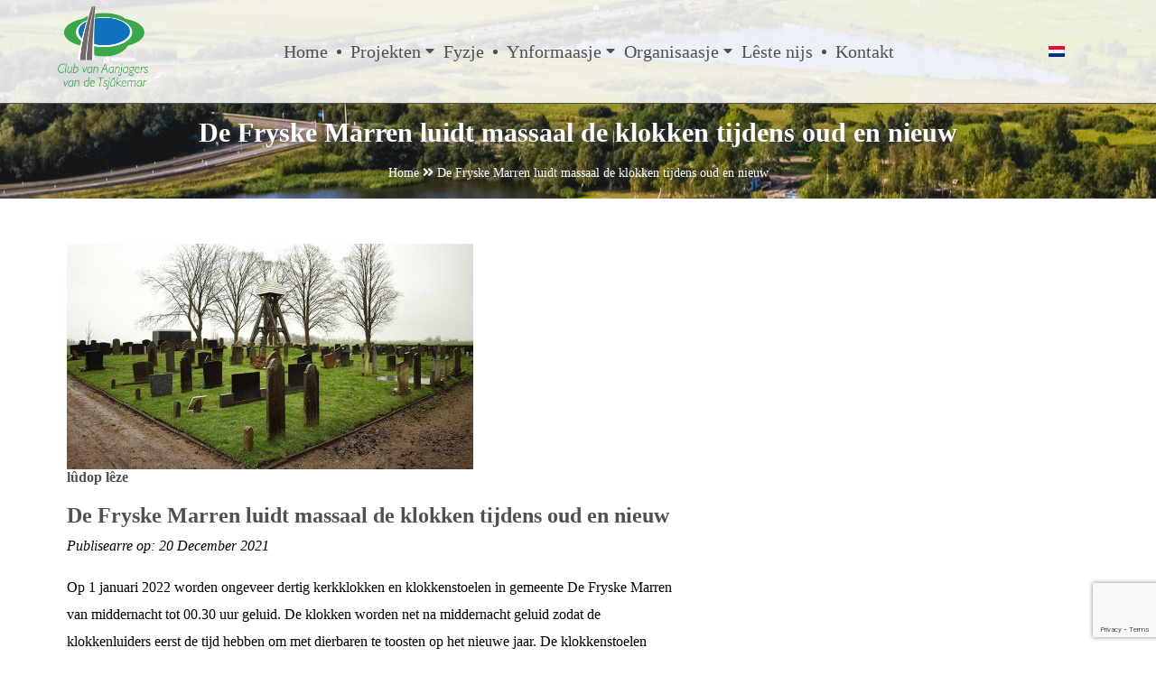

--- FILE ---
content_type: text/html; charset=UTF-8
request_url: https://www.tsjukemarplannen.nl/frl/de-fryske-marren-luidt-massaal-de-klokken-tijdens-oud-en-nieuw/
body_size: 12995
content:
<!DOCTYPE html>
<html lang="frl-FRL">
    <head>
        <meta name=viewport content="width=device-width, initial-scale=1">
        <meta charset="UTF-8" />
        
        <link rel="profile" href="http://gmpg.org/xfn/11" />
        <link rel="pingback" href="https://www.tsjukemarplannen.nl/xmlrpc.php" />
        <script src="//ajax.googleapis.com/ajax/libs/jquery/1.8.2/jquery.min.js"></script>
		<script src="/wp-content/themes/bravons/assets/jquery.bxslider/jquery.bxslider.min.js"></script>
		<script src="/wp-content/themes/bravons/js/menu.js"></script>
		<script src="/wp-content/themes/bravons/js/scripts.js"></script>		
		<link href="/wp-content/themes/bravons/assets/jquery.bxslider/jquery.bxslider.css" rel="stylesheet" />
		<link rel="stylesheet" href="https://cdnjs.cloudflare.com/ajax/libs/fancybox/3.1.25/jquery.fancybox.min.css" />
		<script src="https://cdnjs.cloudflare.com/ajax/libs/fancybox/3.1.25/jquery.fancybox.min.js"></script>		
		<link rel="stylesheet" href="https://use.fontawesome.com/releases/v5.7.2/css/all.css" integrity="sha384-fnmOCqbTlWIlj8LyTjo7mOUStjsKC4pOpQbqyi7RrhN7udi9RwhKkMHpvLbHG9Sr" crossorigin="anonymous">
		<script src="//cdn1.readspeaker.com/script/10929/webReader/webReader.js?pids=wr" type="text/javascript"></script>
		<!-- Global site tag (gtag.js) - Google Analytics -->
<script async src="https://www.googletagmanager.com/gtag/js?id=UA-144100146-1"></script>
<script>
  window.dataLayer = window.dataLayer || [];
  function gtag(){dataLayer.push(arguments);}
  gtag('js', new Date());

  gtag('config', 'UA-144100146-1');
</script>

		
        <meta name='robots' content='index, follow, max-image-preview:large, max-snippet:-1, max-video-preview:-1' />
	<style>img:is([sizes="auto" i], [sizes^="auto," i]) { contain-intrinsic-size: 3000px 1500px }</style>
	<link rel="alternate" hreflang="nl" href="https://www.tsjukemarplannen.nl/de-fryske-marren-luidt-massaal-de-klokken-tijdens-oud-en-nieuw/" />
<link rel="alternate" hreflang="frl" href="https://www.tsjukemarplannen.nl/frl/de-fryske-marren-luidt-massaal-de-klokken-tijdens-oud-en-nieuw/" />
<link rel="alternate" hreflang="x-default" href="https://www.tsjukemarplannen.nl/de-fryske-marren-luidt-massaal-de-klokken-tijdens-oud-en-nieuw/" />

	<!-- This site is optimized with the Yoast SEO plugin v25.8 - https://yoast.com/wordpress/plugins/seo/ -->
	<title>De Fryske Marren luidt massaal de klokken tijdens jaarwisseling</title>
	<meta name="description" content="Op 1 januari worden ongeveer dertig kerkklokken en klokkenstoelen in gemeente De Fryske Marren van middernacht tot 00.30 uur geluid." />
	<link rel="canonical" href="https://www.tsjukemarplannen.nl/de-fryske-marren-luidt-massaal-de-klokken-tijdens-oud-en-nieuw/" />
	<meta property="og:locale" content="fr_FR" />
	<meta property="og:type" content="article" />
	<meta property="og:title" content="De Fryske Marren luidt massaal de klokken tijdens jaarwisseling" />
	<meta property="og:description" content="Op 1 januari worden ongeveer dertig kerkklokken en klokkenstoelen in gemeente De Fryske Marren van middernacht tot 00.30 uur geluid." />
	<meta property="og:url" content="https://www.tsjukemarplannen.nl/de-fryske-marren-luidt-massaal-de-klokken-tijdens-oud-en-nieuw/" />
	<meta property="og:site_name" content="Tsjukemar Plannen" />
	<meta property="article:published_time" content="2021-12-20T18:39:18+00:00" />
	<meta property="article:modified_time" content="2022-06-15T19:02:09+00:00" />
	<meta property="og:image" content="https://www.tsjukemarplannen.nl/wp-content/uploads/2021/12/de-fryske-marren-luidt-massaal-de-klokken-tijdens-de-jaarwisseling.jpg" />
	<meta property="og:image:width" content="1000" />
	<meta property="og:image:height" content="643" />
	<meta property="og:image:type" content="image/jpeg" />
	<meta name="author" content="Secretariaat" />
	<meta name="twitter:card" content="summary_large_image" />
	<meta name="twitter:label1" content="Written by" />
	<meta name="twitter:data1" content="Secretariaat" />
	<meta name="twitter:label2" content="Est. reading time" />
	<meta name="twitter:data2" content="2 minutes" />
	<script type="application/ld+json" class="yoast-schema-graph">{"@context":"https://schema.org","@graph":[{"@type":"Article","@id":"https://www.tsjukemarplannen.nl/de-fryske-marren-luidt-massaal-de-klokken-tijdens-oud-en-nieuw/#article","isPartOf":{"@id":"https://www.tsjukemarplannen.nl/de-fryske-marren-luidt-massaal-de-klokken-tijdens-oud-en-nieuw/"},"author":{"name":"Secretariaat","@id":"https://www.tsjukemarplannen.nl/#/schema/person/74290619e266831b3efc9a7a60dc1076"},"headline":"De Fryske Marren luidt massaal de klokken tijdens oud en nieuw","datePublished":"2021-12-20T18:39:18+00:00","dateModified":"2022-06-15T19:02:09+00:00","mainEntityOfPage":{"@id":"https://www.tsjukemarplannen.nl/de-fryske-marren-luidt-massaal-de-klokken-tijdens-oud-en-nieuw/"},"wordCount":321,"publisher":{"@id":"https://www.tsjukemarplannen.nl/#organization"},"image":{"@id":"https://www.tsjukemarplannen.nl/de-fryske-marren-luidt-massaal-de-klokken-tijdens-oud-en-nieuw/#primaryimage"},"thumbnailUrl":"https://www.tsjukemarplannen.nl/wp-content/uploads/2021/12/de-fryske-marren-luidt-massaal-de-klokken-tijdens-de-jaarwisseling.jpg","articleSection":["Uncategorized @frl"],"inLanguage":"frl-FRL"},{"@type":"WebPage","@id":"https://www.tsjukemarplannen.nl/de-fryske-marren-luidt-massaal-de-klokken-tijdens-oud-en-nieuw/","url":"https://www.tsjukemarplannen.nl/de-fryske-marren-luidt-massaal-de-klokken-tijdens-oud-en-nieuw/","name":"De Fryske Marren luidt massaal de klokken tijdens jaarwisseling","isPartOf":{"@id":"https://www.tsjukemarplannen.nl/#website"},"primaryImageOfPage":{"@id":"https://www.tsjukemarplannen.nl/de-fryske-marren-luidt-massaal-de-klokken-tijdens-oud-en-nieuw/#primaryimage"},"image":{"@id":"https://www.tsjukemarplannen.nl/de-fryske-marren-luidt-massaal-de-klokken-tijdens-oud-en-nieuw/#primaryimage"},"thumbnailUrl":"https://www.tsjukemarplannen.nl/wp-content/uploads/2021/12/de-fryske-marren-luidt-massaal-de-klokken-tijdens-de-jaarwisseling.jpg","datePublished":"2021-12-20T18:39:18+00:00","dateModified":"2022-06-15T19:02:09+00:00","description":"Op 1 januari worden ongeveer dertig kerkklokken en klokkenstoelen in gemeente De Fryske Marren van middernacht tot 00.30 uur geluid.","breadcrumb":{"@id":"https://www.tsjukemarplannen.nl/de-fryske-marren-luidt-massaal-de-klokken-tijdens-oud-en-nieuw/#breadcrumb"},"inLanguage":"frl-FRL","potentialAction":[{"@type":"ReadAction","target":["https://www.tsjukemarplannen.nl/de-fryske-marren-luidt-massaal-de-klokken-tijdens-oud-en-nieuw/"]}]},{"@type":"ImageObject","inLanguage":"frl-FRL","@id":"https://www.tsjukemarplannen.nl/de-fryske-marren-luidt-massaal-de-klokken-tijdens-oud-en-nieuw/#primaryimage","url":"https://www.tsjukemarplannen.nl/wp-content/uploads/2021/12/de-fryske-marren-luidt-massaal-de-klokken-tijdens-de-jaarwisseling.jpg","contentUrl":"https://www.tsjukemarplannen.nl/wp-content/uploads/2021/12/de-fryske-marren-luidt-massaal-de-klokken-tijdens-de-jaarwisseling.jpg","width":1000,"height":643,"caption":"De Fryske Marren luidt massaal de klokken tijdens jaarwisseling"},{"@type":"BreadcrumbList","@id":"https://www.tsjukemarplannen.nl/de-fryske-marren-luidt-massaal-de-klokken-tijdens-oud-en-nieuw/#breadcrumb","itemListElement":[{"@type":"ListItem","position":1,"name":"Home","item":"https://www.tsjukemarplannen.nl/frl/"},{"@type":"ListItem","position":2,"name":"Nijs","item":"https://www.tsjukemarplannen.nl/frl/nijs/"},{"@type":"ListItem","position":3,"name":"De Fryske Marren luidt massaal de klokken tijdens oud en nieuw"}]},{"@type":"WebSite","@id":"https://www.tsjukemarplannen.nl/#website","url":"https://www.tsjukemarplannen.nl/","name":"Tsjukemar Plannen","description":"En nog een WordPress site","publisher":{"@id":"https://www.tsjukemarplannen.nl/#organization"},"potentialAction":[{"@type":"SearchAction","target":{"@type":"EntryPoint","urlTemplate":"https://www.tsjukemarplannen.nl/?s={search_term_string}"},"query-input":{"@type":"PropertyValueSpecification","valueRequired":true,"valueName":"search_term_string"}}],"inLanguage":"frl-FRL"},{"@type":"Organization","@id":"https://www.tsjukemarplannen.nl/#organization","name":"Club van Aanjagers van de Tsjûkemar","url":"https://www.tsjukemarplannen.nl/","logo":{"@type":"ImageObject","inLanguage":"frl-FRL","@id":"https://www.tsjukemarplannen.nl/#/schema/logo/image/","url":"https://www.tsjukemarplannen.nl/wp-content/uploads/2019/09/def_logo_CvA.png","contentUrl":"https://www.tsjukemarplannen.nl/wp-content/uploads/2019/09/def_logo_CvA.png","width":780,"height":721,"caption":"Club van Aanjagers van de Tsjûkemar"},"image":{"@id":"https://www.tsjukemarplannen.nl/#/schema/logo/image/"}},{"@type":"Person","@id":"https://www.tsjukemarplannen.nl/#/schema/person/74290619e266831b3efc9a7a60dc1076","name":"Secretariaat","image":{"@type":"ImageObject","inLanguage":"frl-FRL","@id":"https://www.tsjukemarplannen.nl/#/schema/person/image/","url":"https://secure.gravatar.com/avatar/e713d51a4c8994d770842f42139040d3e385213cee98b1031c55922b335e0cee?s=96&d=mm&r=g","contentUrl":"https://secure.gravatar.com/avatar/e713d51a4c8994d770842f42139040d3e385213cee98b1031c55922b335e0cee?s=96&d=mm&r=g","caption":"Secretariaat"},"sameAs":["https://www.doorjacobus.nl/"]}]}</script>
	<!-- / Yoast SEO plugin. -->


<script type="text/javascript">
/* <![CDATA[ */
window._wpemojiSettings = {"baseUrl":"https:\/\/s.w.org\/images\/core\/emoji\/16.0.1\/72x72\/","ext":".png","svgUrl":"https:\/\/s.w.org\/images\/core\/emoji\/16.0.1\/svg\/","svgExt":".svg","source":{"concatemoji":"https:\/\/www.tsjukemarplannen.nl\/wp-includes\/js\/wp-emoji-release.min.js?ver=6.8.3"}};
/*! This file is auto-generated */
!function(s,n){var o,i,e;function c(e){try{var t={supportTests:e,timestamp:(new Date).valueOf()};sessionStorage.setItem(o,JSON.stringify(t))}catch(e){}}function p(e,t,n){e.clearRect(0,0,e.canvas.width,e.canvas.height),e.fillText(t,0,0);var t=new Uint32Array(e.getImageData(0,0,e.canvas.width,e.canvas.height).data),a=(e.clearRect(0,0,e.canvas.width,e.canvas.height),e.fillText(n,0,0),new Uint32Array(e.getImageData(0,0,e.canvas.width,e.canvas.height).data));return t.every(function(e,t){return e===a[t]})}function u(e,t){e.clearRect(0,0,e.canvas.width,e.canvas.height),e.fillText(t,0,0);for(var n=e.getImageData(16,16,1,1),a=0;a<n.data.length;a++)if(0!==n.data[a])return!1;return!0}function f(e,t,n,a){switch(t){case"flag":return n(e,"\ud83c\udff3\ufe0f\u200d\u26a7\ufe0f","\ud83c\udff3\ufe0f\u200b\u26a7\ufe0f")?!1:!n(e,"\ud83c\udde8\ud83c\uddf6","\ud83c\udde8\u200b\ud83c\uddf6")&&!n(e,"\ud83c\udff4\udb40\udc67\udb40\udc62\udb40\udc65\udb40\udc6e\udb40\udc67\udb40\udc7f","\ud83c\udff4\u200b\udb40\udc67\u200b\udb40\udc62\u200b\udb40\udc65\u200b\udb40\udc6e\u200b\udb40\udc67\u200b\udb40\udc7f");case"emoji":return!a(e,"\ud83e\udedf")}return!1}function g(e,t,n,a){var r="undefined"!=typeof WorkerGlobalScope&&self instanceof WorkerGlobalScope?new OffscreenCanvas(300,150):s.createElement("canvas"),o=r.getContext("2d",{willReadFrequently:!0}),i=(o.textBaseline="top",o.font="600 32px Arial",{});return e.forEach(function(e){i[e]=t(o,e,n,a)}),i}function t(e){var t=s.createElement("script");t.src=e,t.defer=!0,s.head.appendChild(t)}"undefined"!=typeof Promise&&(o="wpEmojiSettingsSupports",i=["flag","emoji"],n.supports={everything:!0,everythingExceptFlag:!0},e=new Promise(function(e){s.addEventListener("DOMContentLoaded",e,{once:!0})}),new Promise(function(t){var n=function(){try{var e=JSON.parse(sessionStorage.getItem(o));if("object"==typeof e&&"number"==typeof e.timestamp&&(new Date).valueOf()<e.timestamp+604800&&"object"==typeof e.supportTests)return e.supportTests}catch(e){}return null}();if(!n){if("undefined"!=typeof Worker&&"undefined"!=typeof OffscreenCanvas&&"undefined"!=typeof URL&&URL.createObjectURL&&"undefined"!=typeof Blob)try{var e="postMessage("+g.toString()+"("+[JSON.stringify(i),f.toString(),p.toString(),u.toString()].join(",")+"));",a=new Blob([e],{type:"text/javascript"}),r=new Worker(URL.createObjectURL(a),{name:"wpTestEmojiSupports"});return void(r.onmessage=function(e){c(n=e.data),r.terminate(),t(n)})}catch(e){}c(n=g(i,f,p,u))}t(n)}).then(function(e){for(var t in e)n.supports[t]=e[t],n.supports.everything=n.supports.everything&&n.supports[t],"flag"!==t&&(n.supports.everythingExceptFlag=n.supports.everythingExceptFlag&&n.supports[t]);n.supports.everythingExceptFlag=n.supports.everythingExceptFlag&&!n.supports.flag,n.DOMReady=!1,n.readyCallback=function(){n.DOMReady=!0}}).then(function(){return e}).then(function(){var e;n.supports.everything||(n.readyCallback(),(e=n.source||{}).concatemoji?t(e.concatemoji):e.wpemoji&&e.twemoji&&(t(e.twemoji),t(e.wpemoji)))}))}((window,document),window._wpemojiSettings);
/* ]]> */
</script>
<style id='wp-emoji-styles-inline-css' type='text/css'>

	img.wp-smiley, img.emoji {
		display: inline !important;
		border: none !important;
		box-shadow: none !important;
		height: 1em !important;
		width: 1em !important;
		margin: 0 0.07em !important;
		vertical-align: -0.1em !important;
		background: none !important;
		padding: 0 !important;
	}
</style>
<link rel='stylesheet' id='wp-block-library-css' href='https://www.tsjukemarplannen.nl/wp-includes/css/dist/block-library/style.min.css?ver=6.8.3' type='text/css' media='all' />
<style id='classic-theme-styles-inline-css' type='text/css'>
/*! This file is auto-generated */
.wp-block-button__link{color:#fff;background-color:#32373c;border-radius:9999px;box-shadow:none;text-decoration:none;padding:calc(.667em + 2px) calc(1.333em + 2px);font-size:1.125em}.wp-block-file__button{background:#32373c;color:#fff;text-decoration:none}
</style>
<style id='global-styles-inline-css' type='text/css'>
:root{--wp--preset--aspect-ratio--square: 1;--wp--preset--aspect-ratio--4-3: 4/3;--wp--preset--aspect-ratio--3-4: 3/4;--wp--preset--aspect-ratio--3-2: 3/2;--wp--preset--aspect-ratio--2-3: 2/3;--wp--preset--aspect-ratio--16-9: 16/9;--wp--preset--aspect-ratio--9-16: 9/16;--wp--preset--color--black: #000000;--wp--preset--color--cyan-bluish-gray: #abb8c3;--wp--preset--color--white: #ffffff;--wp--preset--color--pale-pink: #f78da7;--wp--preset--color--vivid-red: #cf2e2e;--wp--preset--color--luminous-vivid-orange: #ff6900;--wp--preset--color--luminous-vivid-amber: #fcb900;--wp--preset--color--light-green-cyan: #7bdcb5;--wp--preset--color--vivid-green-cyan: #00d084;--wp--preset--color--pale-cyan-blue: #8ed1fc;--wp--preset--color--vivid-cyan-blue: #0693e3;--wp--preset--color--vivid-purple: #9b51e0;--wp--preset--gradient--vivid-cyan-blue-to-vivid-purple: linear-gradient(135deg,rgba(6,147,227,1) 0%,rgb(155,81,224) 100%);--wp--preset--gradient--light-green-cyan-to-vivid-green-cyan: linear-gradient(135deg,rgb(122,220,180) 0%,rgb(0,208,130) 100%);--wp--preset--gradient--luminous-vivid-amber-to-luminous-vivid-orange: linear-gradient(135deg,rgba(252,185,0,1) 0%,rgba(255,105,0,1) 100%);--wp--preset--gradient--luminous-vivid-orange-to-vivid-red: linear-gradient(135deg,rgba(255,105,0,1) 0%,rgb(207,46,46) 100%);--wp--preset--gradient--very-light-gray-to-cyan-bluish-gray: linear-gradient(135deg,rgb(238,238,238) 0%,rgb(169,184,195) 100%);--wp--preset--gradient--cool-to-warm-spectrum: linear-gradient(135deg,rgb(74,234,220) 0%,rgb(151,120,209) 20%,rgb(207,42,186) 40%,rgb(238,44,130) 60%,rgb(251,105,98) 80%,rgb(254,248,76) 100%);--wp--preset--gradient--blush-light-purple: linear-gradient(135deg,rgb(255,206,236) 0%,rgb(152,150,240) 100%);--wp--preset--gradient--blush-bordeaux: linear-gradient(135deg,rgb(254,205,165) 0%,rgb(254,45,45) 50%,rgb(107,0,62) 100%);--wp--preset--gradient--luminous-dusk: linear-gradient(135deg,rgb(255,203,112) 0%,rgb(199,81,192) 50%,rgb(65,88,208) 100%);--wp--preset--gradient--pale-ocean: linear-gradient(135deg,rgb(255,245,203) 0%,rgb(182,227,212) 50%,rgb(51,167,181) 100%);--wp--preset--gradient--electric-grass: linear-gradient(135deg,rgb(202,248,128) 0%,rgb(113,206,126) 100%);--wp--preset--gradient--midnight: linear-gradient(135deg,rgb(2,3,129) 0%,rgb(40,116,252) 100%);--wp--preset--font-size--small: 13px;--wp--preset--font-size--medium: 20px;--wp--preset--font-size--large: 36px;--wp--preset--font-size--x-large: 42px;--wp--preset--spacing--20: 0.44rem;--wp--preset--spacing--30: 0.67rem;--wp--preset--spacing--40: 1rem;--wp--preset--spacing--50: 1.5rem;--wp--preset--spacing--60: 2.25rem;--wp--preset--spacing--70: 3.38rem;--wp--preset--spacing--80: 5.06rem;--wp--preset--shadow--natural: 6px 6px 9px rgba(0, 0, 0, 0.2);--wp--preset--shadow--deep: 12px 12px 50px rgba(0, 0, 0, 0.4);--wp--preset--shadow--sharp: 6px 6px 0px rgba(0, 0, 0, 0.2);--wp--preset--shadow--outlined: 6px 6px 0px -3px rgba(255, 255, 255, 1), 6px 6px rgba(0, 0, 0, 1);--wp--preset--shadow--crisp: 6px 6px 0px rgba(0, 0, 0, 1);}:where(.is-layout-flex){gap: 0.5em;}:where(.is-layout-grid){gap: 0.5em;}body .is-layout-flex{display: flex;}.is-layout-flex{flex-wrap: wrap;align-items: center;}.is-layout-flex > :is(*, div){margin: 0;}body .is-layout-grid{display: grid;}.is-layout-grid > :is(*, div){margin: 0;}:where(.wp-block-columns.is-layout-flex){gap: 2em;}:where(.wp-block-columns.is-layout-grid){gap: 2em;}:where(.wp-block-post-template.is-layout-flex){gap: 1.25em;}:where(.wp-block-post-template.is-layout-grid){gap: 1.25em;}.has-black-color{color: var(--wp--preset--color--black) !important;}.has-cyan-bluish-gray-color{color: var(--wp--preset--color--cyan-bluish-gray) !important;}.has-white-color{color: var(--wp--preset--color--white) !important;}.has-pale-pink-color{color: var(--wp--preset--color--pale-pink) !important;}.has-vivid-red-color{color: var(--wp--preset--color--vivid-red) !important;}.has-luminous-vivid-orange-color{color: var(--wp--preset--color--luminous-vivid-orange) !important;}.has-luminous-vivid-amber-color{color: var(--wp--preset--color--luminous-vivid-amber) !important;}.has-light-green-cyan-color{color: var(--wp--preset--color--light-green-cyan) !important;}.has-vivid-green-cyan-color{color: var(--wp--preset--color--vivid-green-cyan) !important;}.has-pale-cyan-blue-color{color: var(--wp--preset--color--pale-cyan-blue) !important;}.has-vivid-cyan-blue-color{color: var(--wp--preset--color--vivid-cyan-blue) !important;}.has-vivid-purple-color{color: var(--wp--preset--color--vivid-purple) !important;}.has-black-background-color{background-color: var(--wp--preset--color--black) !important;}.has-cyan-bluish-gray-background-color{background-color: var(--wp--preset--color--cyan-bluish-gray) !important;}.has-white-background-color{background-color: var(--wp--preset--color--white) !important;}.has-pale-pink-background-color{background-color: var(--wp--preset--color--pale-pink) !important;}.has-vivid-red-background-color{background-color: var(--wp--preset--color--vivid-red) !important;}.has-luminous-vivid-orange-background-color{background-color: var(--wp--preset--color--luminous-vivid-orange) !important;}.has-luminous-vivid-amber-background-color{background-color: var(--wp--preset--color--luminous-vivid-amber) !important;}.has-light-green-cyan-background-color{background-color: var(--wp--preset--color--light-green-cyan) !important;}.has-vivid-green-cyan-background-color{background-color: var(--wp--preset--color--vivid-green-cyan) !important;}.has-pale-cyan-blue-background-color{background-color: var(--wp--preset--color--pale-cyan-blue) !important;}.has-vivid-cyan-blue-background-color{background-color: var(--wp--preset--color--vivid-cyan-blue) !important;}.has-vivid-purple-background-color{background-color: var(--wp--preset--color--vivid-purple) !important;}.has-black-border-color{border-color: var(--wp--preset--color--black) !important;}.has-cyan-bluish-gray-border-color{border-color: var(--wp--preset--color--cyan-bluish-gray) !important;}.has-white-border-color{border-color: var(--wp--preset--color--white) !important;}.has-pale-pink-border-color{border-color: var(--wp--preset--color--pale-pink) !important;}.has-vivid-red-border-color{border-color: var(--wp--preset--color--vivid-red) !important;}.has-luminous-vivid-orange-border-color{border-color: var(--wp--preset--color--luminous-vivid-orange) !important;}.has-luminous-vivid-amber-border-color{border-color: var(--wp--preset--color--luminous-vivid-amber) !important;}.has-light-green-cyan-border-color{border-color: var(--wp--preset--color--light-green-cyan) !important;}.has-vivid-green-cyan-border-color{border-color: var(--wp--preset--color--vivid-green-cyan) !important;}.has-pale-cyan-blue-border-color{border-color: var(--wp--preset--color--pale-cyan-blue) !important;}.has-vivid-cyan-blue-border-color{border-color: var(--wp--preset--color--vivid-cyan-blue) !important;}.has-vivid-purple-border-color{border-color: var(--wp--preset--color--vivid-purple) !important;}.has-vivid-cyan-blue-to-vivid-purple-gradient-background{background: var(--wp--preset--gradient--vivid-cyan-blue-to-vivid-purple) !important;}.has-light-green-cyan-to-vivid-green-cyan-gradient-background{background: var(--wp--preset--gradient--light-green-cyan-to-vivid-green-cyan) !important;}.has-luminous-vivid-amber-to-luminous-vivid-orange-gradient-background{background: var(--wp--preset--gradient--luminous-vivid-amber-to-luminous-vivid-orange) !important;}.has-luminous-vivid-orange-to-vivid-red-gradient-background{background: var(--wp--preset--gradient--luminous-vivid-orange-to-vivid-red) !important;}.has-very-light-gray-to-cyan-bluish-gray-gradient-background{background: var(--wp--preset--gradient--very-light-gray-to-cyan-bluish-gray) !important;}.has-cool-to-warm-spectrum-gradient-background{background: var(--wp--preset--gradient--cool-to-warm-spectrum) !important;}.has-blush-light-purple-gradient-background{background: var(--wp--preset--gradient--blush-light-purple) !important;}.has-blush-bordeaux-gradient-background{background: var(--wp--preset--gradient--blush-bordeaux) !important;}.has-luminous-dusk-gradient-background{background: var(--wp--preset--gradient--luminous-dusk) !important;}.has-pale-ocean-gradient-background{background: var(--wp--preset--gradient--pale-ocean) !important;}.has-electric-grass-gradient-background{background: var(--wp--preset--gradient--electric-grass) !important;}.has-midnight-gradient-background{background: var(--wp--preset--gradient--midnight) !important;}.has-small-font-size{font-size: var(--wp--preset--font-size--small) !important;}.has-medium-font-size{font-size: var(--wp--preset--font-size--medium) !important;}.has-large-font-size{font-size: var(--wp--preset--font-size--large) !important;}.has-x-large-font-size{font-size: var(--wp--preset--font-size--x-large) !important;}
:where(.wp-block-post-template.is-layout-flex){gap: 1.25em;}:where(.wp-block-post-template.is-layout-grid){gap: 1.25em;}
:where(.wp-block-columns.is-layout-flex){gap: 2em;}:where(.wp-block-columns.is-layout-grid){gap: 2em;}
:root :where(.wp-block-pullquote){font-size: 1.5em;line-height: 1.6;}
</style>
<link rel='stylesheet' id='contact-form-7-css' href='https://www.tsjukemarplannen.nl/wp-content/plugins/contact-form-7/includes/css/styles.css?ver=6.1.1' type='text/css' media='all' />
<link rel='stylesheet' id='wpml-legacy-horizontal-list-0-css' href='https://www.tsjukemarplannen.nl/wp-content/plugins/sitepress-multilingual-cms/templates/language-switchers/legacy-list-horizontal/style.min.css?ver=1' type='text/css' media='all' />
<link rel='stylesheet' id='style-css' href='https://www.tsjukemarplannen.nl/wp-content/themes/bravons/style.css?ver=6.8.3' type='text/css' media='all' />
<link rel='stylesheet' id='corecss-css' href='https://www.tsjukemarplannen.nl/wp-content/themes/bravons/css/core.css?ver=6.8.3' type='text/css' media='all' />
<link rel='stylesheet' id='iframe-css' href='https://www.tsjukemarplannen.nl/wp-content/themes/bravons/css/iframe.css?ver=6.8.3' type='text/css' media='all' />
<link rel='stylesheet' id='slidercss-css' href='https://www.tsjukemarplannen.nl/wp-content/themes/bravons/css/slider.css?ver=6.8.3' type='text/css' media='all' />
<link rel='stylesheet' id='fontscss-css' href='https://www.tsjukemarplannen.nl/wp-content/themes/bravons/css/fonts.css?ver=6.8.3' type='text/css' media='all' />
<link rel='stylesheet' id='blogcss-css' href='https://www.tsjukemarplannen.nl/wp-content/themes/bravons/css/blog.css?ver=6.8.3' type='text/css' media='all' />
<link rel='stylesheet' id='singleligplaatsencss-css' href='https://www.tsjukemarplannen.nl/wp-content/themes/bravons/css/ligplaatsen/single-ligplaatsen.css?ver=6.8.3' type='text/css' media='all' />
<link rel='stylesheet' id='vrijeligcss-css' href='https://www.tsjukemarplannen.nl/wp-content/themes/bravons/css/vrije-ligplaatsen.css?ver=6.8.3' type='text/css' media='all' />
<link rel='stylesheet' id='formscss-css' href='https://www.tsjukemarplannen.nl/wp-content/themes/bravons/css/form.css?ver=6.8.3' type='text/css' media='all' />
<link rel='stylesheet' id='iecss-css' href='https://www.tsjukemarplannen.nl/wp-content/themes/bravons/css/ie.css?ver=6.8.3' type='text/css' media='all' />
<link rel='stylesheet' id='responsivescss-css' href='https://www.tsjukemarplannen.nl/wp-content/themes/bravons/css/responsive.css?ver=6.8.3' type='text/css' media='all' />
<link rel='stylesheet' id='facss-css' href='https://www.tsjukemarplannen.nl/wp-content/themes/bravons/assets/font-awesome2/css/all.css?ver=6.8.3' type='text/css' media='all' />
<link rel='stylesheet' id='menu-css' href='https://www.tsjukemarplannen.nl/wp-content/themes/bravons/css/menu.css?ver=6.8.3' type='text/css' media='all' />
<link rel='stylesheet' id='archiveprojecten-css' href='https://www.tsjukemarplannen.nl/wp-content/themes/bravons/css/projecten/archive-projecten.css?ver=6.8.3' type='text/css' media='all' />
<link rel='stylesheet' id='singleprojecten-css' href='https://www.tsjukemarplannen.nl/wp-content/themes/bravons/css/projecten/single-projecten.css?ver=6.8.3' type='text/css' media='all' />
<link rel='stylesheet' id='sectionprojecten-css' href='https://www.tsjukemarplannen.nl/wp-content/themes/bravons/css/projecten/section-projecten.css?ver=6.8.3' type='text/css' media='all' />
<link rel="https://api.w.org/" href="https://www.tsjukemarplannen.nl/frl/wp-json/" /><link rel="alternate" title="JSON" type="application/json" href="https://www.tsjukemarplannen.nl/frl/wp-json/wp/v2/posts/1189" /><link rel="EditURI" type="application/rsd+xml" title="RSD" href="https://www.tsjukemarplannen.nl/xmlrpc.php?rsd" />
<meta name="generator" content="WordPress 6.8.3" />
<link rel='shortlink' href='https://www.tsjukemarplannen.nl/frl/?p=1189' />
<link rel="alternate" title="oEmbed (JSON)" type="application/json+oembed" href="https://www.tsjukemarplannen.nl/frl/wp-json/oembed/1.0/embed?url=https%3A%2F%2Fwww.tsjukemarplannen.nl%2Ffrl%2Fde-fryske-marren-luidt-massaal-de-klokken-tijdens-oud-en-nieuw%2F" />
<link rel="alternate" title="oEmbed (XML)" type="text/xml+oembed" href="https://www.tsjukemarplannen.nl/frl/wp-json/oembed/1.0/embed?url=https%3A%2F%2Fwww.tsjukemarplannen.nl%2Ffrl%2Fde-fryske-marren-luidt-massaal-de-klokken-tijdens-oud-en-nieuw%2F&#038;format=xml" />
<meta name="generator" content="WPML ver:4.8.0 stt:38,64;" />
<link rel="icon" href="https://www.tsjukemarplannen.nl/wp-content/uploads/2019/09/Tsukemaricon.png" sizes="32x32" />
<link rel="icon" href="https://www.tsjukemarplannen.nl/wp-content/uploads/2019/09/Tsukemaricon.png" sizes="192x192" />
<link rel="apple-touch-icon" href="https://www.tsjukemarplannen.nl/wp-content/uploads/2019/09/Tsukemaricon.png" />
<meta name="msapplication-TileImage" content="https://www.tsjukemarplannen.nl/wp-content/uploads/2019/09/Tsukemaricon.png" />
		<style type="text/css" id="wp-custom-css">
			/* Homepage */

section#blog .post h3 {
	font-size: 20px;
	}

section#blog .post p {
	font-size: 14px;
	font-weight: 100;
	}

/* Afbeeldingen */

body.single-post .post ul {
	margin-left: 0px;
	}		</style>
		    </head>   

	    <body class="wp-singular post-template-default single single-post postid-1189 single-format-standard wp-custom-logo wp-theme-bravons">

	    		<div class="pop-up hidemessage">
		<div class="pop-up-background"></div>

		<!-- <div class="pop-up-inner">
			<script type="text/javascript">
				jQuery(function ($) { 
				    $(".pop-up-inner .button").click(function(event){
				        $(".pop-up").toggle();
				    });
				});
			</script>

			<p>Conform de wetgeving bescherming van persoonsgegevens bieden wij jou ons <a href="/privacy-verklaring" class="privacy-link" target="_blank">Privacy</a> & <a href="/cookie-verklaring" class="privacy-link" target="_blank"> Cookie </a> beleid aan. Dit beleid geldt voor alle services die wij als bedrijf verlenen.</p>

			<a href="https://www.tsjukemarplannen.nl/frl/de-fryske-marren-luidt-massaal-de-klokken-tijdens-oud-en-nieuw/" class="button" onclick="setCookie('popupNS1AVG', 1, 1);">OK</a>
		</div> -->
	</div>

	<style>
	.pop-up-inner {    
    background: var(--maincolor);
    color: #fff;
    padding: 10px 20px;
    box-sizing: border-box;
    -webkit-box-shadow: 1px 1px 5px 0px rgba(0,0,0,0.75);
    -moz-box-shadow: 1px 1px 5px 0px rgba(0,0,0,0.75);
    box-shadow: 1px 1px 5px 0px rgba(0,0,0,0.75);
    z-index: 10000;
    bottom: 0;
    border-radius: 0;
    display: flex;
    flex-wrap: wrap;
    justify-content: space-between;
    align-items: center;
    position: fixed;
    right: 0;
    width: 300px;
    margin: 20px;
    border-radius: 8px;
}

.pop-up-inner p {
    margin: 0;
        font-size: 13px;
    line-height: 23px;
}

.pop-up-inner h2 {
    color: #fff;
}

.pop-up-inner a.button {
    color: #333;
    background: #fff200;
    padding: 5px 10px;
    margin-top: 10px;
}

.pop-up {
    position: fixed;
    z-index: 100000;
    top: 0;
    left: 0;
    justify-content: center;
    align-items: center;
    transition: all .5s ease-out;
}

.hidemessage {
    display: none !important;
}

.flexmessage {
    display: flex !important;
}

.privacy-link {
    color: white;
    text-decoration: underline;
    display: inline-block;
}

.avg-checkbox input[type="checkbox"] {
     	-webkit-appearance: checkbox;
}

.avg-checkbox a {
	display: inline-block;
	color: var(--maincolor);
}

footer .avg-checkbox a {
	display: inline-block;
	color: white !important;
}

.avg-checkbox span.wpcf7-list-item {
	margin: 0 !important;
}
</style>

<script>
	// Set the cookie
	function setCookie(cname, cvalue, exdays) {
	    var d = new Date();
	    d.setTime(d.getTime() + (exdays*24*60*60*1000*365));
	    var expires = "expires="+ d.toUTCString();
	    document.cookie = cname + "=" + cvalue + ";" + expires + ";path=/";
	}

	// Get the current cookie value
	function getCookie(cname) {
	    var name = cname + "=";
	    var decodedCookie = decodeURIComponent(document.cookie);
	    var ca = decodedCookie.split(';');
	    for(var i = 0; i <ca.length; i++) {
	        var c = ca[i];
	        while (c.charAt(0) == ' ') {
	            c = c.substring(1);
	        }
	        if (c.indexOf(name) == 0) {
	            return c.substring(name.length, c.length);
	        }
	    }
	    return "";
	}
	
	function getQueryVariable(variable) {
	  var query = window.location.search.substring(1);
	  var vars = query.split("&");
	  for (var i=0;i<vars.length;i++) {
	    var pair = vars[i].split("=");
	    if (pair[0] == variable) {
	      return pair[1];
	    }
	  } 
	}

	function setClasses() {
		var popupValue = getCookie('popupNS1AVG');
		var sessionValue = getQueryVariable("sessionValue");

		var abcFromUrl = 

		console.log(popupValue);
		// console.log(noCookie);

		if (sessionValue == 1) {
			$('.pop-up').addClass('hidemessage');
			$('.pop-up').removeClass('flexmessage');
		} else if (popupValue == 1) {
			$('.pop-up').addClass('hidemessage');
			$('.pop-up').removeClass('flexmessage');
		} else {
			$('.pop-up').addClass('flexmessage');
			$('.pop-up').removeClass('hidemessage');
		}
	};

	$(document).ready(function(){
	    // Load Functions
	    $(window).load(setClasses);
	    $(window).resize(setClasses);
	});

</script>




		<script>

			$(document).ready(function(){
                $(this).scrollTop(0);
            });
            
	        $(window).scroll(function() {
	            var scroll = $(window).scrollTop();

	            if (scroll >= 1) {
	                $("body").addClass("scrolled");
	            } else {
	                $("body").removeClass("scrolled");
	            }
	        });
        </script>

        <script>
            $(document).ready(function () {
                $('a').each(function() {
                	if ($("div").hasClass("content-container")) {
	                    if ($(this).find('img').length) {
	                        $(this).attr('data-fancybox', 'gallery');
	                    }

	                    if ($(this).hasClass('custom-logo-link')) {
	                        $(this).removeAttr("data-fancybox");
	                    }
	                    
	                    if ($(this).hasClass('res-white-logo')) {
	                        $(this).removeAttr("data-fancybox");
	                    }

						if ($(this).hasClass('wpml-ls-link')) {
	                        $(this).removeAttr("data-fancybox");
	                    }
               		}

                });
            });


		</script>
		
		

	    <header>
	       	<div id="mainbar">
				   
	    		<div class="container">
                    <!-- Navbar Logo -->
			    	<figure class="nav-logo">
			    		<a href="https://www.tsjukemarplannen.nl/frl/" class="custom-logo-link" rel="home"><img width="780" height="721" src="https://www.tsjukemarplannen.nl/wp-content/uploads/2019/09/def_logo_CvA.png" class="custom-logo" alt="Tsjukemar Plannen" decoding="async" fetchpriority="high" srcset="https://www.tsjukemarplannen.nl/wp-content/uploads/2019/09/def_logo_CvA.png 780w, https://www.tsjukemarplannen.nl/wp-content/uploads/2019/09/def_logo_CvA-300x277.png 300w, https://www.tsjukemarplannen.nl/wp-content/uploads/2019/09/def_logo_CvA-768x710.png 768w, https://www.tsjukemarplannen.nl/wp-content/uploads/2019/09/def_logo_CvA-180x166.png 180w" sizes="(max-width: 780px) 100vw, 780px" /></a>			    	</figure>
			    	
			    	<figure class="scrolled-logo">
			    		<a href="/">
			    			<img src="/wp-content/themes/bravons/assets/scrolled-logo.png">
			    		</a>
			    	</figure>

			    	<nav id="nav-menu" role="navigation">
			    		<div class="menu-menu-1-container"><ul id="menu-menu-1" class="menu"><li id="menu-item-578" class="menu-item menu-item-type-post_type menu-item-object-page menu-item-home menu-item-578"><a href="https://www.tsjukemarplannen.nl/frl/">Home</a></li>
<li id="menu-item-814" class="menu-item menu-item-type-custom menu-item-object-custom menu-item-has-children menu-item-814"><a href="#">Projekten</a>
<ul class="sub-menu">
	<li id="menu-item-815" class="menu-item menu-item-type-custom menu-item-object-custom menu-item-815"><a href="/frl/projecten/dei-rekreaasje-ulesprong/">Dei-rekreaasje Ûlesprong</a></li>
	<li id="menu-item-816" class="menu-item menu-item-type-custom menu-item-object-custom menu-item-816"><a href="/frl/projecten/survivalbaan-eastersee/">Survivalbaan Eastersee</a></li>
	<li id="menu-item-820" class="menu-item menu-item-type-custom menu-item-object-custom menu-item-820"><a href="/frl/projecten/panoramaplakken/">Panoramaplakken</a></li>
	<li id="menu-item-824" class="menu-item menu-item-type-custom menu-item-object-custom menu-item-824"><a href="/frl/projecten/sudeast-igge">Súdeast-igge</a></li>
	<li id="menu-item-827" class="menu-item menu-item-type-custom menu-item-object-custom menu-item-827"><a href="/frl/projecten/swimmersstee-headammen">Swimmersstee Headammen</a></li>
	<li id="menu-item-834" class="menu-item menu-item-type-custom menu-item-object-custom menu-item-834"><a href="/frl/projecten/gebietsunderwiis/">Gebietsûnderwiis</a></li>
	<li id="menu-item-939" class="menu-item menu-item-type-custom menu-item-object-custom menu-item-939"><a href="/frl/projecten/buorkjen-mei-wearde/">Buorkjen mei Wearde</a></li>
</ul>
</li>
<li id="menu-item-739" class="menu-item menu-item-type-post_type menu-item-object-page menu-item-739"><a href="https://www.tsjukemarplannen.nl/frl/fyzje/">Fyzje</a></li>
<li id="menu-item-745" class="menu-item menu-item-type-custom menu-item-object-custom menu-item-has-children menu-item-745"><a href="#">Ynformaasje</a>
<ul class="sub-menu">
	<li id="menu-item-751" class="menu-item menu-item-type-post_type menu-item-object-page menu-item-751"><a href="https://www.tsjukemarplannen.nl/frl/ynformaasje/de-tsjukemar/">De Tsjûkemar</a></li>
	<li id="menu-item-757" class="menu-item menu-item-type-post_type menu-item-object-page menu-item-757"><a href="https://www.tsjukemarplannen.nl/frl/ynformaasje/subsydzjejouwers/">Subsydzjejouwers</a></li>
	<li id="menu-item-761" class="menu-item menu-item-type-post_type menu-item-object-page menu-item-761"><a href="https://www.tsjukemarplannen.nl/frl/ynformaasje/dokumintaasje/">Dokumintaasje</a></li>
</ul>
</li>
<li id="menu-item-767" class="menu-item menu-item-type-custom menu-item-object-custom menu-item-has-children menu-item-767"><a href="#">Organisaasje</a>
<ul class="sub-menu">
	<li id="menu-item-768" class="menu-item menu-item-type-post_type menu-item-object-page menu-item-768"><a href="https://www.tsjukemarplannen.nl/frl/organisaasje/de-klub-fan-oanjagers/">De Klub fan Oanjagers</a></li>
	<li id="menu-item-781" class="menu-item menu-item-type-post_type menu-item-object-page menu-item-781"><a href="https://www.tsjukemarplannen.nl/frl/organisaasje/struktuer/">Struktuer</a></li>
	<li id="menu-item-786" class="menu-item menu-item-type-post_type menu-item-object-page menu-item-786"><a href="https://www.tsjukemarplannen.nl/frl/organisaasje/bestjoer/">Bestjoer</a></li>
	<li id="menu-item-800" class="menu-item menu-item-type-post_type menu-item-object-page menu-item-800"><a href="https://www.tsjukemarplannen.nl/frl/organisaasje/gearkomstedata/">Gearkomstedata</a></li>
</ul>
</li>
<li id="menu-item-848" class="menu-item menu-item-type-post_type menu-item-object-page current_page_parent menu-item-848"><a href="https://www.tsjukemarplannen.nl/frl/nijs/">Lêste nijs</a></li>
<li id="menu-item-744" class="menu-item menu-item-type-post_type menu-item-object-page menu-item-744"><a href="https://www.tsjukemarplannen.nl/frl/kontakt/">Kontakt</a></li>
</ul></div>			    	</nav>
			    	
			    	<nav id="mobile-menu" role="navigation">
			    		MENU <i class="fa fa-bars"></i><i class="fas fa-times" style="display: none;"></i>
			    		
			    	</nav>
			    	
			    	<div class="responsive-menu">

			    		<div class="menu-menu-1-container"><ul id="menu-menu-2" class="menu"><li class="menu-item menu-item-type-post_type menu-item-object-page menu-item-home menu-item-578"><a href="https://www.tsjukemarplannen.nl/frl/">Home</a></li>
<li class="menu-item menu-item-type-custom menu-item-object-custom menu-item-has-children menu-item-814"><a href="#">Projekten</a>
<ul class="sub-menu">
	<li class="menu-item menu-item-type-custom menu-item-object-custom menu-item-815"><a href="/frl/projecten/dei-rekreaasje-ulesprong/">Dei-rekreaasje Ûlesprong</a></li>
	<li class="menu-item menu-item-type-custom menu-item-object-custom menu-item-816"><a href="/frl/projecten/survivalbaan-eastersee/">Survivalbaan Eastersee</a></li>
	<li class="menu-item menu-item-type-custom menu-item-object-custom menu-item-820"><a href="/frl/projecten/panoramaplakken/">Panoramaplakken</a></li>
	<li class="menu-item menu-item-type-custom menu-item-object-custom menu-item-824"><a href="/frl/projecten/sudeast-igge">Súdeast-igge</a></li>
	<li class="menu-item menu-item-type-custom menu-item-object-custom menu-item-827"><a href="/frl/projecten/swimmersstee-headammen">Swimmersstee Headammen</a></li>
	<li class="menu-item menu-item-type-custom menu-item-object-custom menu-item-834"><a href="/frl/projecten/gebietsunderwiis/">Gebietsûnderwiis</a></li>
	<li class="menu-item menu-item-type-custom menu-item-object-custom menu-item-939"><a href="/frl/projecten/buorkjen-mei-wearde/">Buorkjen mei Wearde</a></li>
</ul>
</li>
<li class="menu-item menu-item-type-post_type menu-item-object-page menu-item-739"><a href="https://www.tsjukemarplannen.nl/frl/fyzje/">Fyzje</a></li>
<li class="menu-item menu-item-type-custom menu-item-object-custom menu-item-has-children menu-item-745"><a href="#">Ynformaasje</a>
<ul class="sub-menu">
	<li class="menu-item menu-item-type-post_type menu-item-object-page menu-item-751"><a href="https://www.tsjukemarplannen.nl/frl/ynformaasje/de-tsjukemar/">De Tsjûkemar</a></li>
	<li class="menu-item menu-item-type-post_type menu-item-object-page menu-item-757"><a href="https://www.tsjukemarplannen.nl/frl/ynformaasje/subsydzjejouwers/">Subsydzjejouwers</a></li>
	<li class="menu-item menu-item-type-post_type menu-item-object-page menu-item-761"><a href="https://www.tsjukemarplannen.nl/frl/ynformaasje/dokumintaasje/">Dokumintaasje</a></li>
</ul>
</li>
<li class="menu-item menu-item-type-custom menu-item-object-custom menu-item-has-children menu-item-767"><a href="#">Organisaasje</a>
<ul class="sub-menu">
	<li class="menu-item menu-item-type-post_type menu-item-object-page menu-item-768"><a href="https://www.tsjukemarplannen.nl/frl/organisaasje/de-klub-fan-oanjagers/">De Klub fan Oanjagers</a></li>
	<li class="menu-item menu-item-type-post_type menu-item-object-page menu-item-781"><a href="https://www.tsjukemarplannen.nl/frl/organisaasje/struktuer/">Struktuer</a></li>
	<li class="menu-item menu-item-type-post_type menu-item-object-page menu-item-786"><a href="https://www.tsjukemarplannen.nl/frl/organisaasje/bestjoer/">Bestjoer</a></li>
	<li class="menu-item menu-item-type-post_type menu-item-object-page menu-item-800"><a href="https://www.tsjukemarplannen.nl/frl/organisaasje/gearkomstedata/">Gearkomstedata</a></li>
</ul>
</li>
<li class="menu-item menu-item-type-post_type menu-item-object-page current_page_parent menu-item-848"><a href="https://www.tsjukemarplannen.nl/frl/nijs/">Lêste nijs</a></li>
<li class="menu-item menu-item-type-post_type menu-item-object-page menu-item-744"><a href="https://www.tsjukemarplannen.nl/frl/kontakt/">Kontakt</a></li>
</ul></div>			
			    		    	
			    	</div>
			    	
			    	<div class="contact-add"><!-- 

			    		<a href="mailto:info@tsjukemarplannen.nl"> <i class="fas fa-envelope" style="margin-right: 10px;"></i> info@tsjukemarplannen.nl </a>	 -->
			    		
						
						
<div class="wpml-ls-statics-shortcode_actions wpml-ls wpml-ls-legacy-list-horizontal">
	<ul role="menu"><li class="wpml-ls-slot-shortcode_actions wpml-ls-item wpml-ls-item-nl wpml-ls-first-item wpml-ls-last-item wpml-ls-item-legacy-list-horizontal" role="none">
				<a href="https://www.tsjukemarplannen.nl/de-fryske-marren-luidt-massaal-de-klokken-tijdens-oud-en-nieuw/" class="wpml-ls-link" role="menuitem"  aria-label="Switch to Dutch" title="Switch to Dutch" >
                                                        <img
            class="wpml-ls-flag"
            src="https://www.tsjukemarplannen.nl/wp-content/plugins/sitepress-multilingual-cms/res/flags/nl.png"
            alt="Dutch"
            width=18
            height=12
    /></a>
			</li></ul>
</div>
					</div>
			    	
			    	<script>

    			    	$(document).ready(function(){
    
    			    		$("header nav#mobile-menu").click(function(){
    			    			
    			    			$("header .responsive-menu").slideToggle( "left" );
    			    			$("header #mobile-menu .fa-bars").toggle();
    			    			$("header #mobile-menu .fa-times").toggle();
    			    		    
    			    		});
    			    		
    			    	}); 
			    	
			    	</script>
			    	
			    </div>

			</div>
					<script>
			$(document).ready(function(){
        $("header").css("border-bottom", "1px solid #754c24");
		$("body").addClass("notfrontpage");
	}); 
		</script>
		
	    </header>
<script>
    $(window).load(changeBodyMargin);
    $(window).resize(changeBodyMargin);

    function changeBodyMargin(){
        var maxHeight = -1;

        $('header').each(function() {
            $(this).css('height', 'auto');
            maxHeight = maxHeight > $(this).height() ? maxHeight : $(this).height();
        });

        $('body').each(function() {
            $('body').css('margin-top', maxHeight);
        });
    }
</script>
<section id="single-banner">

	<div id="caption">

		
			<h1> De Fryske Marren luidt massaal de klokken tijdens oud en nieuw </h1>
			<div class="breadcrumbs">
            <div class="breadcrumbs"><a href="https://www.tsjukemarplannen.nl/frl/">Home</a> <i class="fa fa-angle-double-right" aria-hidden="true"></i> De Fryske Marren luidt massaal de klokken tijdens oud en nieuw</div>            </div>
		
	</div>

	<img width="1920" height="1079" src="/wp-content/uploads/2019/09/09-september-2019-Ulesprong.jpg" class="attachment-full size-full" alt="" sizes="(max-width: 1920px) 100vw, 1920px">
</section>



    <div class="container readspeaker">


    
        <article class="post">


            

               

            <div class="content">

                    <img width="450" height="250" src="https://www.tsjukemarplannen.nl/wp-content/uploads/2021/12/de-fryske-marren-luidt-massaal-de-klokken-tijdens-de-jaarwisseling-450x250.jpg" class="attachment-blog_thumb size-blog_thumb wp-post-image" alt="De Fryske Marren luidt massaal de klokken tijdens jaarwisseling" decoding="async" />                <div class="beschrijving">
                <div id="readspeaker_button1" class="rs_skip rsbtn rs_preserve">
                    <a rel="nofollow" class="rsbtn_play" accesskey="L" title="Laat de tekst voorlezen met ReadSpeaker webReader" href="//app-eu.readspeaker.com/cgi-bin/rsent?customerid=10929&amp;lang=&amp;readclass=readspeaker&amp;url=https://www.tsjukemarplannen.nl/frl/de-fryske-marren-luidt-massaal-de-klokken-tijdens-oud-en-nieuw/">
                        
                                                    
                            <span class="rsbtn_left rsimg rspart"><span class="rsbtn_text"><span>lûdop lêze</span></span></span>
                            <span class="rsbtn_right rsimg rsplay rspart"></span>

                        </a>
                </div>
                <h1 class="title">De Fryske Marren luidt massaal de klokken tijdens oud en nieuw</h1>
                <p class="published">Publisearre op: <time>20 December 2021</time></p>

                        

                        
                    
                
<p>Op 1 januari 2022 worden ongeveer dertig kerkklokken en klokkenstoelen in gemeente De Fryske Marren van middernacht tot 00.30 uur geluid. De klokken worden net na middernacht geluid zodat de klokkenluiders eerst de tijd hebben om met dierbaren te toosten op het nieuwe jaar. De klokkenstoelen worden namelijk met de hand bediend.<br /><br />Het klokkenluiden is een samenwerking van de Club van Aanjagers van De Tsjûkemar en stichting BRM De Fryske Marren. Nu er opnieuw geen vuurwerk mag worden afgestoken, vinden zij het een mooi idee om deze oude traditie nieuw leven in te blazen. Beide stichtingen zijn voornemens om het klokkenluiden ieder jaar te herhalen.</p>



<p>Kerken die zich bij het initiatief aan willen sluiten, zijn van harte welkom. Zij kunnen zich melden bij de Stichting BRM op <a href="https://www.stichtingbrm.nl" target="_blank" rel="noreferrer noopener">www.stichtingbrm.nl</a> env ia <a href="mailto:klokken@stichtingbrm.nl">klokken@stichtingbrm.nl</a>. Voor meer informatie en voor vragen mail naar <a href="mailto:klokken@stichtingbrm.nl">klokken@stichtingbrm.nl</a>.</p>



<h3 class="wp-block-heading">Oude traditie</h3>



<p>Het klokkenluiden tijdens de jaarwisseling is een oude traditie. In het boek ‘Nederlandse folklore’ uit 1935 van J. Rasch staat de Nieuwjaars traditie als volgt beschreven: <em>Het schieten en vuurwerk afsteken, het luiden van klokken en laten gillen van sirenen en scheepsfluiten is een overblijfsel van het verdrijven der booze geesten door lawaai. Vooral bij de rites de passage (de overgangsriten) vreesde men voor invloed van booze geesten. Men wenscht elkaar een ‘zalig uiteinde’ en ‘Veel heil en zegen in het nieuwe jaar’.</em></p>



<h3 class="wp-block-heading">Interactieve kaart</h3>



<figure class="wp-block-embed alignright is-type-wp-embed is-provider-flourish wp-block-embed-flourish">
<div class="wp-block-embed__wrapper">https://public.flourish.studio/visualisation/8184403/</div>
</figure>



<p>De Stichting Aanjagers van De Tsjûkemar heeft speciaal voor dit evenement onderstaande interactieve kaart van de klokken en klokkenstoelen gemaakt die geluid gaan worden.</p>



<h3 class="wp-block-heading">Overzicht deelnemers (tot nu toe)</h3>



<p>Echtenerbrug, Echten, Oosterzee-Buren, Delfstrahuizen, Sint Nicolaasga, Op ’e Noed (Tjerkgaast), Doniaga, Oldeouwer, Ouster-Nijega, Rotstergaast, Bantega, Follega/Easterga, Oosterzee, Ruigahuizen, Broek, Rottum, Mirns, Joure, Harich, Westermeer, Wijckel, Elahuizen, Nijemirdum, Oudemirdum, Sloten, Langweer, Lemmer, Balk en Sondel.</p>



<p><em>Tekst: Brenda van Olphen<br />Foto: Jacobus de Boer &#8211; Adema</em></p>



<p>&nbsp;</p>

                <section id="gallery" class="-no-padding single-gallery">

    
</section>                </div>
            </div>
        </article>
    </div>

<footer>

    <div class="container">

        <div class="col-list">

                           <div class="col">
                    <h3>  </h3>
                    <p class="Standaard tm5"><span class="tm6">De Tsjûkemar is de grutste mar fan Fryslân en leit yn de gemeente De Fryske Marren yn it suden fan de provinsje. It oerflak fan de mar is sawat 22 </span><span class="tm7">km2. </span><span class="tm6">Yn de mar lizze trije eilannen. De Tsjûkepôle, de Marchjepôle en de Gânzetippe. Om de Tsjûkemar hinne lizze de doarpen Ychten, Ychtenbrêge, Dolsterhuzen, Fjouwerhûs, Reahel, Aldeouwer, Sint Nyk, Follegea en Eastersee.</span></p>
<p class="Standaard tm5"><span class="tm6">Neffens harren fyzje wol de Club fan Oanjagers</span><span class="tm6"> fan de Tsjûkemar de mar ûntwikkelje fan in mar om oerhinne te farren nei in mar om ris te bliuwen, dy’t gastfrij is foar elkenien en in ekonomyske ynpuls betsjut foar de hiele krite.</span></p>
                </div>

            
            <div class="col">

                <div class="footer-contactgegevens">

                    
                        <h3>Kontaktynformaasje</h3>

                        
                    <li>
                        <i class="fa fa-home" aria-hidden="true"></i> &nbsp;Grindwei 254 8483 JN, Skerpenseel                    </li>

                    <li>
                    	
			                <a href="tel:0653 975 657"> <i class="fa fa-phone" aria-hidden="true"></i> &nbsp;Tillefoan: 0653 975 657 </a>

			                                    
                    </li>

                    <li>
                        
                        <a href="mailto:info@tsjukemarplannen.nl"> <i class="fa fa-envelope" aria-hidden="true"></i> &nbsp;Email: info@tsjukemarplannen.nl </a>
                    </li>
                    

                    
                    
                                          <li>
                            <a href="https://www.facebook.com/clubvanaanjagersvandetsjukemar/" target="_blank">
                                <i class="fab fa-facebook-square" aria-hidden="true"></i>&nbsp;Clubvanaanjagersvandetsjukemar                                </a>
                        </li>
                                        <li>
                        <i class="fas fa-building"></i> &nbsp;KVK: &nbsp;65705629                    </li>
                </div>

                <div class="openingstijden">

                    <h3>  </h3>

                        
                </div>

            </div>


        </div>
        

    </div>


    <div id="sub-footer">
        <div class="container">
            
                <p>Copyright 2026 - Club van Aanjagers van de Tsjûkemar <!-- Tsjukemar Plannen -->
                    |&nbsp;Webûntwerp troch:&nbsp;<a href="https://www.novaseptem.nl" target="_blank"> Nova Septem </a> <a href="https://novaseptem.nl/webdesign/webdesigner-friesland/" target="_blank"> Websites </a> & <a href="https://novaseptem.nl/online-marketing/zoekmachine-optimalisatie/" target="_blank"> Online Marketing </a>
                </p>

                    </div>
    </div>
</footer>

<script>
    $(window).scroll(function() {
        if($(window).scrollTop() + $(window).height() == $(document).height()) {
            $('#afspraak-maken').hide();
        } else {
            $('#afspraak-maken').show();
        }
    });
</script>


<script>
	$('.up i').click(function(){
		$("html, body").animate({ scrollTop: 0 }, 600);
		return false;
	});
</script>

<script type="speculationrules">
{"prefetch":[{"source":"document","where":{"and":[{"href_matches":"\/frl\/*"},{"not":{"href_matches":["\/wp-*.php","\/wp-admin\/*","\/wp-content\/uploads\/*","\/wp-content\/*","\/wp-content\/plugins\/*","\/wp-content\/themes\/bravons\/*","\/frl\/*\\?(.+)"]}},{"not":{"selector_matches":"a[rel~=\"nofollow\"]"}},{"not":{"selector_matches":".no-prefetch, .no-prefetch a"}}]},"eagerness":"conservative"}]}
</script>
<script type="text/javascript" src="https://www.tsjukemarplannen.nl/wp-includes/js/dist/hooks.min.js?ver=4d63a3d491d11ffd8ac6" id="wp-hooks-js"></script>
<script type="text/javascript" src="https://www.tsjukemarplannen.nl/wp-includes/js/dist/i18n.min.js?ver=5e580eb46a90c2b997e6" id="wp-i18n-js"></script>
<script type="text/javascript" id="wp-i18n-js-after">
/* <![CDATA[ */
wp.i18n.setLocaleData( { 'text direction\u0004ltr': [ 'ltr' ] } );
/* ]]> */
</script>
<script type="text/javascript" src="https://www.tsjukemarplannen.nl/wp-content/plugins/contact-form-7/includes/swv/js/index.js?ver=6.1.1" id="swv-js"></script>
<script type="text/javascript" id="contact-form-7-js-before">
/* <![CDATA[ */
var wpcf7 = {
    "api": {
        "root": "https:\/\/www.tsjukemarplannen.nl\/frl\/wp-json\/",
        "namespace": "contact-form-7\/v1"
    }
};
/* ]]> */
</script>
<script type="text/javascript" src="https://www.tsjukemarplannen.nl/wp-content/plugins/contact-form-7/includes/js/index.js?ver=6.1.1" id="contact-form-7-js"></script>
<script type="text/javascript" src="https://www.google.com/recaptcha/api.js?render=6LdBCtIUAAAAAMjWedq5OeJ_pzI2Dkzptg0Lp8NU&amp;ver=3.0" id="google-recaptcha-js"></script>
<script type="text/javascript" src="https://www.tsjukemarplannen.nl/wp-includes/js/dist/vendor/wp-polyfill.min.js?ver=3.15.0" id="wp-polyfill-js"></script>
<script type="text/javascript" id="wpcf7-recaptcha-js-before">
/* <![CDATA[ */
var wpcf7_recaptcha = {
    "sitekey": "6LdBCtIUAAAAAMjWedq5OeJ_pzI2Dkzptg0Lp8NU",
    "actions": {
        "homepage": "homepage",
        "contactform": "contactform"
    }
};
/* ]]> */
</script>
<script type="text/javascript" src="https://www.tsjukemarplannen.nl/wp-content/plugins/contact-form-7/modules/recaptcha/index.js?ver=6.1.1" id="wpcf7-recaptcha-js"></script>
</body>
</html>



--- FILE ---
content_type: text/html; charset=utf-8
request_url: https://www.google.com/recaptcha/api2/anchor?ar=1&k=6LdBCtIUAAAAAMjWedq5OeJ_pzI2Dkzptg0Lp8NU&co=aHR0cHM6Ly93d3cudHNqdWtlbWFycGxhbm5lbi5ubDo0NDM.&hl=en&v=7gg7H51Q-naNfhmCP3_R47ho&size=invisible&anchor-ms=20000&execute-ms=30000&cb=2o61ave1dbv4
body_size: 48211
content:
<!DOCTYPE HTML><html dir="ltr" lang="en"><head><meta http-equiv="Content-Type" content="text/html; charset=UTF-8">
<meta http-equiv="X-UA-Compatible" content="IE=edge">
<title>reCAPTCHA</title>
<style type="text/css">
/* cyrillic-ext */
@font-face {
  font-family: 'Roboto';
  font-style: normal;
  font-weight: 400;
  font-stretch: 100%;
  src: url(//fonts.gstatic.com/s/roboto/v48/KFO7CnqEu92Fr1ME7kSn66aGLdTylUAMa3GUBHMdazTgWw.woff2) format('woff2');
  unicode-range: U+0460-052F, U+1C80-1C8A, U+20B4, U+2DE0-2DFF, U+A640-A69F, U+FE2E-FE2F;
}
/* cyrillic */
@font-face {
  font-family: 'Roboto';
  font-style: normal;
  font-weight: 400;
  font-stretch: 100%;
  src: url(//fonts.gstatic.com/s/roboto/v48/KFO7CnqEu92Fr1ME7kSn66aGLdTylUAMa3iUBHMdazTgWw.woff2) format('woff2');
  unicode-range: U+0301, U+0400-045F, U+0490-0491, U+04B0-04B1, U+2116;
}
/* greek-ext */
@font-face {
  font-family: 'Roboto';
  font-style: normal;
  font-weight: 400;
  font-stretch: 100%;
  src: url(//fonts.gstatic.com/s/roboto/v48/KFO7CnqEu92Fr1ME7kSn66aGLdTylUAMa3CUBHMdazTgWw.woff2) format('woff2');
  unicode-range: U+1F00-1FFF;
}
/* greek */
@font-face {
  font-family: 'Roboto';
  font-style: normal;
  font-weight: 400;
  font-stretch: 100%;
  src: url(//fonts.gstatic.com/s/roboto/v48/KFO7CnqEu92Fr1ME7kSn66aGLdTylUAMa3-UBHMdazTgWw.woff2) format('woff2');
  unicode-range: U+0370-0377, U+037A-037F, U+0384-038A, U+038C, U+038E-03A1, U+03A3-03FF;
}
/* math */
@font-face {
  font-family: 'Roboto';
  font-style: normal;
  font-weight: 400;
  font-stretch: 100%;
  src: url(//fonts.gstatic.com/s/roboto/v48/KFO7CnqEu92Fr1ME7kSn66aGLdTylUAMawCUBHMdazTgWw.woff2) format('woff2');
  unicode-range: U+0302-0303, U+0305, U+0307-0308, U+0310, U+0312, U+0315, U+031A, U+0326-0327, U+032C, U+032F-0330, U+0332-0333, U+0338, U+033A, U+0346, U+034D, U+0391-03A1, U+03A3-03A9, U+03B1-03C9, U+03D1, U+03D5-03D6, U+03F0-03F1, U+03F4-03F5, U+2016-2017, U+2034-2038, U+203C, U+2040, U+2043, U+2047, U+2050, U+2057, U+205F, U+2070-2071, U+2074-208E, U+2090-209C, U+20D0-20DC, U+20E1, U+20E5-20EF, U+2100-2112, U+2114-2115, U+2117-2121, U+2123-214F, U+2190, U+2192, U+2194-21AE, U+21B0-21E5, U+21F1-21F2, U+21F4-2211, U+2213-2214, U+2216-22FF, U+2308-230B, U+2310, U+2319, U+231C-2321, U+2336-237A, U+237C, U+2395, U+239B-23B7, U+23D0, U+23DC-23E1, U+2474-2475, U+25AF, U+25B3, U+25B7, U+25BD, U+25C1, U+25CA, U+25CC, U+25FB, U+266D-266F, U+27C0-27FF, U+2900-2AFF, U+2B0E-2B11, U+2B30-2B4C, U+2BFE, U+3030, U+FF5B, U+FF5D, U+1D400-1D7FF, U+1EE00-1EEFF;
}
/* symbols */
@font-face {
  font-family: 'Roboto';
  font-style: normal;
  font-weight: 400;
  font-stretch: 100%;
  src: url(//fonts.gstatic.com/s/roboto/v48/KFO7CnqEu92Fr1ME7kSn66aGLdTylUAMaxKUBHMdazTgWw.woff2) format('woff2');
  unicode-range: U+0001-000C, U+000E-001F, U+007F-009F, U+20DD-20E0, U+20E2-20E4, U+2150-218F, U+2190, U+2192, U+2194-2199, U+21AF, U+21E6-21F0, U+21F3, U+2218-2219, U+2299, U+22C4-22C6, U+2300-243F, U+2440-244A, U+2460-24FF, U+25A0-27BF, U+2800-28FF, U+2921-2922, U+2981, U+29BF, U+29EB, U+2B00-2BFF, U+4DC0-4DFF, U+FFF9-FFFB, U+10140-1018E, U+10190-1019C, U+101A0, U+101D0-101FD, U+102E0-102FB, U+10E60-10E7E, U+1D2C0-1D2D3, U+1D2E0-1D37F, U+1F000-1F0FF, U+1F100-1F1AD, U+1F1E6-1F1FF, U+1F30D-1F30F, U+1F315, U+1F31C, U+1F31E, U+1F320-1F32C, U+1F336, U+1F378, U+1F37D, U+1F382, U+1F393-1F39F, U+1F3A7-1F3A8, U+1F3AC-1F3AF, U+1F3C2, U+1F3C4-1F3C6, U+1F3CA-1F3CE, U+1F3D4-1F3E0, U+1F3ED, U+1F3F1-1F3F3, U+1F3F5-1F3F7, U+1F408, U+1F415, U+1F41F, U+1F426, U+1F43F, U+1F441-1F442, U+1F444, U+1F446-1F449, U+1F44C-1F44E, U+1F453, U+1F46A, U+1F47D, U+1F4A3, U+1F4B0, U+1F4B3, U+1F4B9, U+1F4BB, U+1F4BF, U+1F4C8-1F4CB, U+1F4D6, U+1F4DA, U+1F4DF, U+1F4E3-1F4E6, U+1F4EA-1F4ED, U+1F4F7, U+1F4F9-1F4FB, U+1F4FD-1F4FE, U+1F503, U+1F507-1F50B, U+1F50D, U+1F512-1F513, U+1F53E-1F54A, U+1F54F-1F5FA, U+1F610, U+1F650-1F67F, U+1F687, U+1F68D, U+1F691, U+1F694, U+1F698, U+1F6AD, U+1F6B2, U+1F6B9-1F6BA, U+1F6BC, U+1F6C6-1F6CF, U+1F6D3-1F6D7, U+1F6E0-1F6EA, U+1F6F0-1F6F3, U+1F6F7-1F6FC, U+1F700-1F7FF, U+1F800-1F80B, U+1F810-1F847, U+1F850-1F859, U+1F860-1F887, U+1F890-1F8AD, U+1F8B0-1F8BB, U+1F8C0-1F8C1, U+1F900-1F90B, U+1F93B, U+1F946, U+1F984, U+1F996, U+1F9E9, U+1FA00-1FA6F, U+1FA70-1FA7C, U+1FA80-1FA89, U+1FA8F-1FAC6, U+1FACE-1FADC, U+1FADF-1FAE9, U+1FAF0-1FAF8, U+1FB00-1FBFF;
}
/* vietnamese */
@font-face {
  font-family: 'Roboto';
  font-style: normal;
  font-weight: 400;
  font-stretch: 100%;
  src: url(//fonts.gstatic.com/s/roboto/v48/KFO7CnqEu92Fr1ME7kSn66aGLdTylUAMa3OUBHMdazTgWw.woff2) format('woff2');
  unicode-range: U+0102-0103, U+0110-0111, U+0128-0129, U+0168-0169, U+01A0-01A1, U+01AF-01B0, U+0300-0301, U+0303-0304, U+0308-0309, U+0323, U+0329, U+1EA0-1EF9, U+20AB;
}
/* latin-ext */
@font-face {
  font-family: 'Roboto';
  font-style: normal;
  font-weight: 400;
  font-stretch: 100%;
  src: url(//fonts.gstatic.com/s/roboto/v48/KFO7CnqEu92Fr1ME7kSn66aGLdTylUAMa3KUBHMdazTgWw.woff2) format('woff2');
  unicode-range: U+0100-02BA, U+02BD-02C5, U+02C7-02CC, U+02CE-02D7, U+02DD-02FF, U+0304, U+0308, U+0329, U+1D00-1DBF, U+1E00-1E9F, U+1EF2-1EFF, U+2020, U+20A0-20AB, U+20AD-20C0, U+2113, U+2C60-2C7F, U+A720-A7FF;
}
/* latin */
@font-face {
  font-family: 'Roboto';
  font-style: normal;
  font-weight: 400;
  font-stretch: 100%;
  src: url(//fonts.gstatic.com/s/roboto/v48/KFO7CnqEu92Fr1ME7kSn66aGLdTylUAMa3yUBHMdazQ.woff2) format('woff2');
  unicode-range: U+0000-00FF, U+0131, U+0152-0153, U+02BB-02BC, U+02C6, U+02DA, U+02DC, U+0304, U+0308, U+0329, U+2000-206F, U+20AC, U+2122, U+2191, U+2193, U+2212, U+2215, U+FEFF, U+FFFD;
}
/* cyrillic-ext */
@font-face {
  font-family: 'Roboto';
  font-style: normal;
  font-weight: 500;
  font-stretch: 100%;
  src: url(//fonts.gstatic.com/s/roboto/v48/KFO7CnqEu92Fr1ME7kSn66aGLdTylUAMa3GUBHMdazTgWw.woff2) format('woff2');
  unicode-range: U+0460-052F, U+1C80-1C8A, U+20B4, U+2DE0-2DFF, U+A640-A69F, U+FE2E-FE2F;
}
/* cyrillic */
@font-face {
  font-family: 'Roboto';
  font-style: normal;
  font-weight: 500;
  font-stretch: 100%;
  src: url(//fonts.gstatic.com/s/roboto/v48/KFO7CnqEu92Fr1ME7kSn66aGLdTylUAMa3iUBHMdazTgWw.woff2) format('woff2');
  unicode-range: U+0301, U+0400-045F, U+0490-0491, U+04B0-04B1, U+2116;
}
/* greek-ext */
@font-face {
  font-family: 'Roboto';
  font-style: normal;
  font-weight: 500;
  font-stretch: 100%;
  src: url(//fonts.gstatic.com/s/roboto/v48/KFO7CnqEu92Fr1ME7kSn66aGLdTylUAMa3CUBHMdazTgWw.woff2) format('woff2');
  unicode-range: U+1F00-1FFF;
}
/* greek */
@font-face {
  font-family: 'Roboto';
  font-style: normal;
  font-weight: 500;
  font-stretch: 100%;
  src: url(//fonts.gstatic.com/s/roboto/v48/KFO7CnqEu92Fr1ME7kSn66aGLdTylUAMa3-UBHMdazTgWw.woff2) format('woff2');
  unicode-range: U+0370-0377, U+037A-037F, U+0384-038A, U+038C, U+038E-03A1, U+03A3-03FF;
}
/* math */
@font-face {
  font-family: 'Roboto';
  font-style: normal;
  font-weight: 500;
  font-stretch: 100%;
  src: url(//fonts.gstatic.com/s/roboto/v48/KFO7CnqEu92Fr1ME7kSn66aGLdTylUAMawCUBHMdazTgWw.woff2) format('woff2');
  unicode-range: U+0302-0303, U+0305, U+0307-0308, U+0310, U+0312, U+0315, U+031A, U+0326-0327, U+032C, U+032F-0330, U+0332-0333, U+0338, U+033A, U+0346, U+034D, U+0391-03A1, U+03A3-03A9, U+03B1-03C9, U+03D1, U+03D5-03D6, U+03F0-03F1, U+03F4-03F5, U+2016-2017, U+2034-2038, U+203C, U+2040, U+2043, U+2047, U+2050, U+2057, U+205F, U+2070-2071, U+2074-208E, U+2090-209C, U+20D0-20DC, U+20E1, U+20E5-20EF, U+2100-2112, U+2114-2115, U+2117-2121, U+2123-214F, U+2190, U+2192, U+2194-21AE, U+21B0-21E5, U+21F1-21F2, U+21F4-2211, U+2213-2214, U+2216-22FF, U+2308-230B, U+2310, U+2319, U+231C-2321, U+2336-237A, U+237C, U+2395, U+239B-23B7, U+23D0, U+23DC-23E1, U+2474-2475, U+25AF, U+25B3, U+25B7, U+25BD, U+25C1, U+25CA, U+25CC, U+25FB, U+266D-266F, U+27C0-27FF, U+2900-2AFF, U+2B0E-2B11, U+2B30-2B4C, U+2BFE, U+3030, U+FF5B, U+FF5D, U+1D400-1D7FF, U+1EE00-1EEFF;
}
/* symbols */
@font-face {
  font-family: 'Roboto';
  font-style: normal;
  font-weight: 500;
  font-stretch: 100%;
  src: url(//fonts.gstatic.com/s/roboto/v48/KFO7CnqEu92Fr1ME7kSn66aGLdTylUAMaxKUBHMdazTgWw.woff2) format('woff2');
  unicode-range: U+0001-000C, U+000E-001F, U+007F-009F, U+20DD-20E0, U+20E2-20E4, U+2150-218F, U+2190, U+2192, U+2194-2199, U+21AF, U+21E6-21F0, U+21F3, U+2218-2219, U+2299, U+22C4-22C6, U+2300-243F, U+2440-244A, U+2460-24FF, U+25A0-27BF, U+2800-28FF, U+2921-2922, U+2981, U+29BF, U+29EB, U+2B00-2BFF, U+4DC0-4DFF, U+FFF9-FFFB, U+10140-1018E, U+10190-1019C, U+101A0, U+101D0-101FD, U+102E0-102FB, U+10E60-10E7E, U+1D2C0-1D2D3, U+1D2E0-1D37F, U+1F000-1F0FF, U+1F100-1F1AD, U+1F1E6-1F1FF, U+1F30D-1F30F, U+1F315, U+1F31C, U+1F31E, U+1F320-1F32C, U+1F336, U+1F378, U+1F37D, U+1F382, U+1F393-1F39F, U+1F3A7-1F3A8, U+1F3AC-1F3AF, U+1F3C2, U+1F3C4-1F3C6, U+1F3CA-1F3CE, U+1F3D4-1F3E0, U+1F3ED, U+1F3F1-1F3F3, U+1F3F5-1F3F7, U+1F408, U+1F415, U+1F41F, U+1F426, U+1F43F, U+1F441-1F442, U+1F444, U+1F446-1F449, U+1F44C-1F44E, U+1F453, U+1F46A, U+1F47D, U+1F4A3, U+1F4B0, U+1F4B3, U+1F4B9, U+1F4BB, U+1F4BF, U+1F4C8-1F4CB, U+1F4D6, U+1F4DA, U+1F4DF, U+1F4E3-1F4E6, U+1F4EA-1F4ED, U+1F4F7, U+1F4F9-1F4FB, U+1F4FD-1F4FE, U+1F503, U+1F507-1F50B, U+1F50D, U+1F512-1F513, U+1F53E-1F54A, U+1F54F-1F5FA, U+1F610, U+1F650-1F67F, U+1F687, U+1F68D, U+1F691, U+1F694, U+1F698, U+1F6AD, U+1F6B2, U+1F6B9-1F6BA, U+1F6BC, U+1F6C6-1F6CF, U+1F6D3-1F6D7, U+1F6E0-1F6EA, U+1F6F0-1F6F3, U+1F6F7-1F6FC, U+1F700-1F7FF, U+1F800-1F80B, U+1F810-1F847, U+1F850-1F859, U+1F860-1F887, U+1F890-1F8AD, U+1F8B0-1F8BB, U+1F8C0-1F8C1, U+1F900-1F90B, U+1F93B, U+1F946, U+1F984, U+1F996, U+1F9E9, U+1FA00-1FA6F, U+1FA70-1FA7C, U+1FA80-1FA89, U+1FA8F-1FAC6, U+1FACE-1FADC, U+1FADF-1FAE9, U+1FAF0-1FAF8, U+1FB00-1FBFF;
}
/* vietnamese */
@font-face {
  font-family: 'Roboto';
  font-style: normal;
  font-weight: 500;
  font-stretch: 100%;
  src: url(//fonts.gstatic.com/s/roboto/v48/KFO7CnqEu92Fr1ME7kSn66aGLdTylUAMa3OUBHMdazTgWw.woff2) format('woff2');
  unicode-range: U+0102-0103, U+0110-0111, U+0128-0129, U+0168-0169, U+01A0-01A1, U+01AF-01B0, U+0300-0301, U+0303-0304, U+0308-0309, U+0323, U+0329, U+1EA0-1EF9, U+20AB;
}
/* latin-ext */
@font-face {
  font-family: 'Roboto';
  font-style: normal;
  font-weight: 500;
  font-stretch: 100%;
  src: url(//fonts.gstatic.com/s/roboto/v48/KFO7CnqEu92Fr1ME7kSn66aGLdTylUAMa3KUBHMdazTgWw.woff2) format('woff2');
  unicode-range: U+0100-02BA, U+02BD-02C5, U+02C7-02CC, U+02CE-02D7, U+02DD-02FF, U+0304, U+0308, U+0329, U+1D00-1DBF, U+1E00-1E9F, U+1EF2-1EFF, U+2020, U+20A0-20AB, U+20AD-20C0, U+2113, U+2C60-2C7F, U+A720-A7FF;
}
/* latin */
@font-face {
  font-family: 'Roboto';
  font-style: normal;
  font-weight: 500;
  font-stretch: 100%;
  src: url(//fonts.gstatic.com/s/roboto/v48/KFO7CnqEu92Fr1ME7kSn66aGLdTylUAMa3yUBHMdazQ.woff2) format('woff2');
  unicode-range: U+0000-00FF, U+0131, U+0152-0153, U+02BB-02BC, U+02C6, U+02DA, U+02DC, U+0304, U+0308, U+0329, U+2000-206F, U+20AC, U+2122, U+2191, U+2193, U+2212, U+2215, U+FEFF, U+FFFD;
}
/* cyrillic-ext */
@font-face {
  font-family: 'Roboto';
  font-style: normal;
  font-weight: 900;
  font-stretch: 100%;
  src: url(//fonts.gstatic.com/s/roboto/v48/KFO7CnqEu92Fr1ME7kSn66aGLdTylUAMa3GUBHMdazTgWw.woff2) format('woff2');
  unicode-range: U+0460-052F, U+1C80-1C8A, U+20B4, U+2DE0-2DFF, U+A640-A69F, U+FE2E-FE2F;
}
/* cyrillic */
@font-face {
  font-family: 'Roboto';
  font-style: normal;
  font-weight: 900;
  font-stretch: 100%;
  src: url(//fonts.gstatic.com/s/roboto/v48/KFO7CnqEu92Fr1ME7kSn66aGLdTylUAMa3iUBHMdazTgWw.woff2) format('woff2');
  unicode-range: U+0301, U+0400-045F, U+0490-0491, U+04B0-04B1, U+2116;
}
/* greek-ext */
@font-face {
  font-family: 'Roboto';
  font-style: normal;
  font-weight: 900;
  font-stretch: 100%;
  src: url(//fonts.gstatic.com/s/roboto/v48/KFO7CnqEu92Fr1ME7kSn66aGLdTylUAMa3CUBHMdazTgWw.woff2) format('woff2');
  unicode-range: U+1F00-1FFF;
}
/* greek */
@font-face {
  font-family: 'Roboto';
  font-style: normal;
  font-weight: 900;
  font-stretch: 100%;
  src: url(//fonts.gstatic.com/s/roboto/v48/KFO7CnqEu92Fr1ME7kSn66aGLdTylUAMa3-UBHMdazTgWw.woff2) format('woff2');
  unicode-range: U+0370-0377, U+037A-037F, U+0384-038A, U+038C, U+038E-03A1, U+03A3-03FF;
}
/* math */
@font-face {
  font-family: 'Roboto';
  font-style: normal;
  font-weight: 900;
  font-stretch: 100%;
  src: url(//fonts.gstatic.com/s/roboto/v48/KFO7CnqEu92Fr1ME7kSn66aGLdTylUAMawCUBHMdazTgWw.woff2) format('woff2');
  unicode-range: U+0302-0303, U+0305, U+0307-0308, U+0310, U+0312, U+0315, U+031A, U+0326-0327, U+032C, U+032F-0330, U+0332-0333, U+0338, U+033A, U+0346, U+034D, U+0391-03A1, U+03A3-03A9, U+03B1-03C9, U+03D1, U+03D5-03D6, U+03F0-03F1, U+03F4-03F5, U+2016-2017, U+2034-2038, U+203C, U+2040, U+2043, U+2047, U+2050, U+2057, U+205F, U+2070-2071, U+2074-208E, U+2090-209C, U+20D0-20DC, U+20E1, U+20E5-20EF, U+2100-2112, U+2114-2115, U+2117-2121, U+2123-214F, U+2190, U+2192, U+2194-21AE, U+21B0-21E5, U+21F1-21F2, U+21F4-2211, U+2213-2214, U+2216-22FF, U+2308-230B, U+2310, U+2319, U+231C-2321, U+2336-237A, U+237C, U+2395, U+239B-23B7, U+23D0, U+23DC-23E1, U+2474-2475, U+25AF, U+25B3, U+25B7, U+25BD, U+25C1, U+25CA, U+25CC, U+25FB, U+266D-266F, U+27C0-27FF, U+2900-2AFF, U+2B0E-2B11, U+2B30-2B4C, U+2BFE, U+3030, U+FF5B, U+FF5D, U+1D400-1D7FF, U+1EE00-1EEFF;
}
/* symbols */
@font-face {
  font-family: 'Roboto';
  font-style: normal;
  font-weight: 900;
  font-stretch: 100%;
  src: url(//fonts.gstatic.com/s/roboto/v48/KFO7CnqEu92Fr1ME7kSn66aGLdTylUAMaxKUBHMdazTgWw.woff2) format('woff2');
  unicode-range: U+0001-000C, U+000E-001F, U+007F-009F, U+20DD-20E0, U+20E2-20E4, U+2150-218F, U+2190, U+2192, U+2194-2199, U+21AF, U+21E6-21F0, U+21F3, U+2218-2219, U+2299, U+22C4-22C6, U+2300-243F, U+2440-244A, U+2460-24FF, U+25A0-27BF, U+2800-28FF, U+2921-2922, U+2981, U+29BF, U+29EB, U+2B00-2BFF, U+4DC0-4DFF, U+FFF9-FFFB, U+10140-1018E, U+10190-1019C, U+101A0, U+101D0-101FD, U+102E0-102FB, U+10E60-10E7E, U+1D2C0-1D2D3, U+1D2E0-1D37F, U+1F000-1F0FF, U+1F100-1F1AD, U+1F1E6-1F1FF, U+1F30D-1F30F, U+1F315, U+1F31C, U+1F31E, U+1F320-1F32C, U+1F336, U+1F378, U+1F37D, U+1F382, U+1F393-1F39F, U+1F3A7-1F3A8, U+1F3AC-1F3AF, U+1F3C2, U+1F3C4-1F3C6, U+1F3CA-1F3CE, U+1F3D4-1F3E0, U+1F3ED, U+1F3F1-1F3F3, U+1F3F5-1F3F7, U+1F408, U+1F415, U+1F41F, U+1F426, U+1F43F, U+1F441-1F442, U+1F444, U+1F446-1F449, U+1F44C-1F44E, U+1F453, U+1F46A, U+1F47D, U+1F4A3, U+1F4B0, U+1F4B3, U+1F4B9, U+1F4BB, U+1F4BF, U+1F4C8-1F4CB, U+1F4D6, U+1F4DA, U+1F4DF, U+1F4E3-1F4E6, U+1F4EA-1F4ED, U+1F4F7, U+1F4F9-1F4FB, U+1F4FD-1F4FE, U+1F503, U+1F507-1F50B, U+1F50D, U+1F512-1F513, U+1F53E-1F54A, U+1F54F-1F5FA, U+1F610, U+1F650-1F67F, U+1F687, U+1F68D, U+1F691, U+1F694, U+1F698, U+1F6AD, U+1F6B2, U+1F6B9-1F6BA, U+1F6BC, U+1F6C6-1F6CF, U+1F6D3-1F6D7, U+1F6E0-1F6EA, U+1F6F0-1F6F3, U+1F6F7-1F6FC, U+1F700-1F7FF, U+1F800-1F80B, U+1F810-1F847, U+1F850-1F859, U+1F860-1F887, U+1F890-1F8AD, U+1F8B0-1F8BB, U+1F8C0-1F8C1, U+1F900-1F90B, U+1F93B, U+1F946, U+1F984, U+1F996, U+1F9E9, U+1FA00-1FA6F, U+1FA70-1FA7C, U+1FA80-1FA89, U+1FA8F-1FAC6, U+1FACE-1FADC, U+1FADF-1FAE9, U+1FAF0-1FAF8, U+1FB00-1FBFF;
}
/* vietnamese */
@font-face {
  font-family: 'Roboto';
  font-style: normal;
  font-weight: 900;
  font-stretch: 100%;
  src: url(//fonts.gstatic.com/s/roboto/v48/KFO7CnqEu92Fr1ME7kSn66aGLdTylUAMa3OUBHMdazTgWw.woff2) format('woff2');
  unicode-range: U+0102-0103, U+0110-0111, U+0128-0129, U+0168-0169, U+01A0-01A1, U+01AF-01B0, U+0300-0301, U+0303-0304, U+0308-0309, U+0323, U+0329, U+1EA0-1EF9, U+20AB;
}
/* latin-ext */
@font-face {
  font-family: 'Roboto';
  font-style: normal;
  font-weight: 900;
  font-stretch: 100%;
  src: url(//fonts.gstatic.com/s/roboto/v48/KFO7CnqEu92Fr1ME7kSn66aGLdTylUAMa3KUBHMdazTgWw.woff2) format('woff2');
  unicode-range: U+0100-02BA, U+02BD-02C5, U+02C7-02CC, U+02CE-02D7, U+02DD-02FF, U+0304, U+0308, U+0329, U+1D00-1DBF, U+1E00-1E9F, U+1EF2-1EFF, U+2020, U+20A0-20AB, U+20AD-20C0, U+2113, U+2C60-2C7F, U+A720-A7FF;
}
/* latin */
@font-face {
  font-family: 'Roboto';
  font-style: normal;
  font-weight: 900;
  font-stretch: 100%;
  src: url(//fonts.gstatic.com/s/roboto/v48/KFO7CnqEu92Fr1ME7kSn66aGLdTylUAMa3yUBHMdazQ.woff2) format('woff2');
  unicode-range: U+0000-00FF, U+0131, U+0152-0153, U+02BB-02BC, U+02C6, U+02DA, U+02DC, U+0304, U+0308, U+0329, U+2000-206F, U+20AC, U+2122, U+2191, U+2193, U+2212, U+2215, U+FEFF, U+FFFD;
}

</style>
<link rel="stylesheet" type="text/css" href="https://www.gstatic.com/recaptcha/releases/7gg7H51Q-naNfhmCP3_R47ho/styles__ltr.css">
<script nonce="JqP95m2nqd3qi7rXVQwgQw" type="text/javascript">window['__recaptcha_api'] = 'https://www.google.com/recaptcha/api2/';</script>
<script type="text/javascript" src="https://www.gstatic.com/recaptcha/releases/7gg7H51Q-naNfhmCP3_R47ho/recaptcha__en.js" nonce="JqP95m2nqd3qi7rXVQwgQw">
      
    </script></head>
<body><div id="rc-anchor-alert" class="rc-anchor-alert"></div>
<input type="hidden" id="recaptcha-token" value="[base64]">
<script type="text/javascript" nonce="JqP95m2nqd3qi7rXVQwgQw">
      recaptcha.anchor.Main.init("[\x22ainput\x22,[\x22bgdata\x22,\x22\x22,\[base64]/[base64]/UltIKytdPWE6KGE8MjA0OD9SW0grK109YT4+NnwxOTI6KChhJjY0NTEyKT09NTUyOTYmJnErMTxoLmxlbmd0aCYmKGguY2hhckNvZGVBdChxKzEpJjY0NTEyKT09NTYzMjA/[base64]/MjU1OlI/[base64]/[base64]/[base64]/[base64]/[base64]/[base64]/[base64]/[base64]/[base64]/[base64]\x22,\[base64]\\u003d\x22,\x22wrXCt8KLfsOzccOUw5zCpMKDHsOFA8KYw7Yewo0Ewp7CiMKLw54hwp5aw57DhcKTE8K7WcKRaSbDlMKdw4kFFFXCi8OOAH3DqTjDtWLCmnIRfw3CuRTDjVd5OkZPScOcZMO2w7ZoN0vCtRtMLMK8bjZrwrUHw6bDvsKmMsKwwo/CrMKfw7Nww7ZaNcKvKX/DvcOkX8Onw5TDixfClcO1wowGGsO/Gx7CksOhHmZgHcOjw57CmQzDpcOKBE4RwrPDumbChMOGwrzDq8OWfxbDh8KSwpTCvHvCt3Ycw6rDk8K5wroyw7A+wqzCrsKrwrjDrVfDucKDwpnDn317wqhpw4Mrw5nDusKwesKBw58lIsOMX8K+eA/CjMKvwqoTw7fCuz3CmDoFSAzCniYxwoLDgCs7dyfCpz7Cp8ODZsKrwo8abzbDh8KnDng5w6DCmcOew4TCtMKwVMOwwpFgNlvCucO2fmMyw47ClF7ChcKxw7LDvWzDs2/Cg8KhdXdyO8Kfw4YeBkHDicK6wr4cCmDCvsKWeMKQDjMYDsK/[base64]/woMlw7TDusK+K8K5wpjDkE/Cr8OMNMOew7VJw5ENw4QSbExIXBvDsA18YsKkwpF4djzDscO9Yk9Nw7NhQcO2EsO0ZxUOw7MxIMOcw5bClsK/XQ/Cg8OKMGwzw7M6Qy1UTMK+wqLCn3BjPMOZw6bCrMKVwpvDqBXChcOGw6XDlMOdX8OGwoXDvsOiHsKewrvDiMOtw4ASdsO/wqwZw6bCtCxIwoEow5scwr0/[base64]/DvMOAwqtzDMOHEcO0L8Ogd8KjwoUew7QtAcOYw74bwo/DvHwMLsO8XMO4F8KODAPCoMKVNwHCu8KLwqrCsVTCnXMwU8OIwq7ChSw4WBx/wprCpcOMwo4Ew4sCwr3ClQQow5/DqcO2wrYCFmfDlsKgHE1tHVnDn8KBw4Utw71pGcKoVXjCjEQCU8Krw7fDkVd1NGkUw6bCrjlmwoUXwobCgWbDvXF7N8K+REbCjMKhwrcvbhDDgifCoQ5awqHDs8K3d8OXw45Gw7TCmsKmEl4wF8Opw4LCqsKpV8O/dzbDrFslYcKjw5HCjjJ/w4oywrclSVPDg8OhYA3DrFZsacOdw7k/[base64]/DksO5ZsK2NMOjw6nDvMKtw43DhTbDmQU9OUjCpAlCKV/DpMOgw4o6wr/DhMK8wr3CkRA+wplUOWjDlwcVw4jDjhbDs2xFw6vDtlHDkCzChcK9w68FGMObEMKzw5rDlMK5X0MCw7rDn8O8GCUGJ8OBZAzDoDYhw5nDnGdBT8ONwrpiE2jCmHp5w4zDoMO9wqE3woZ8wobDhcOSwotmLW/[base64]/[base64]/CgsK+wp/CmMKPNhQmwrJIWXLDrHDDrHDCgBTCqFjCscO0UQ0vw4LDvC/[base64]/VFAkw6bCjCjDhcO1w7wpSn4jUFXCmlPCkBQ9wpjDrTrCgcOlb1fCo8KQeVnCo8KrJ2Fkwr3Dk8OEwqvDjMOaLn8UYsK/w6poK0l2wrELNMK1XsKaw5pYUcKBF04JdMO3HsKUw7PCg8Oxw6gGU8K6DTzCpcO9LzjCrcKlwqXCsH/CpcODKxJzCMOsw57Di2gTw43CgsO8VcKjw75REsKJaUPCuMKgwp3ChDzClDgTwoUzTXp8wqzCmSNKw4d2w73ChMOlw4fDqsO+DWIkwpcrwpAFA8OxTG3DmivCpi8dw5PDuMKvWcKNWCoWwp51wpPDvyU1YkIaOxcOwr/Cq8K/esOcwojDisKqFikfLgl/HlbDgS3Dr8KeblnCscOPLsKEc8Okw4kaw7I0wozCgEk+AMOtwrV0CsOww63DgMKPT8OwAjPDqsO/dA7CpsOgR8KIw7bDrBvCmMOtw5rCkhvCkg/ConfDojQpwpYBw5ghbcOxwpMbYyRDwonDoyrDlcOra8OuH3DDgcKiw7bCu2wmwqc2W8O8w70qw7xQE8KuRMOUwr59A1UgFsOcw59FacK6w7DCv8OBEMKXCsONwrvCmD8oIyokw4R9cEXDgSrDknNWwp7DkV5QXsO/wprDi8Kzwr5bw5vDg2UDCsKTc8K8wqxsw5jDuMOYwobCk8Kmw73DscKfUWXDkCh8e8K/NW19K8O2FMK1wqvDrsOXMCvCkEzDtTrCtCtmwopPw509IsObwrXDrWs4Blx4w60NPGVrwoDCh0tlw5x6w5BrwrApGsOQfS8Uwq/DhxrCmMOuwqnDtsOrwpFVCRLChH8ew4TCvcONwrEhw5ohwo/[base64]/w4dqKcKEAHTDr8KZw77DscOKwpfDvAVgw40cM8K5w6rDgxfCtsO/NcOwwpxzw5sRwp5/[base64]/DmsOye8KMWcOHOMOCYXzChMOiw7LDkzAuwrHCvMKHwpLCugFFwoPDlsKSwr5XwpFjw7/DhRpGG2bDisO7SsO5wrFGwoDDkyXClH0mw59hw4bCpR3DgzVICsK5LHPDjMOOCgrDo1oZIcKdw47CkcK5WMKzA2plw4VAI8K8w6DDhcKvw6LCsMKkXh9jwoTCqQFLIcOJw6XCswEONi7Dv8KuwoIyw6/Dq19OFsK8w6HChWTDkhB+wo7Ds8K8w4bCgcK3wrh4W8KmUGY4a8OjcFR1FBxYw67DtmFBwqFMwplrw7jDhRxrwpnDvWwmwpsowqFkVjvDhcO+wp5Gw4B4CTFAw5Jnw5XDhsKfOgpUIjHDiHjCp8KPwr/CjQU2w4E8w7fDjTPDuMKyw5LCnlhIw796w40rNsKjwqbDnDLCrVhwUCB7wpnDvmfDuRHCtyVPwoPCrzbCvX05w5obw4nDhEPDo8OzasOWw4rDqsOrw68UCz9qw7VNHMKbwo/CjU7CksKhw6szwpvCjsKzw4PCunp5wo/DkQIZPMOPaz5XwpXDssOIw4jDuzd9f8OCA8O5wp1FXMOpK2lewrU7OsOjw6Baw41AwqvCqERiw6jDnMKlw7XCrsOjN2cAD8OsGTXCqG/Dli1EwrnCmsKDw6zDjAbDpsKDHQLDgsK/woXCtcORbQjCjETCmFU7wqbDiMKlAMKOXcKGw7JAwpTDjMO1wowLw7vCq8Kxw5HCtwfDkmh5Z8O3wqEwKHPCqcKLw6/CqcOmwrDCi3nCnsOGw6DCkCLDicKawrLCscKRw4dQMVhPAcO6w6EGwppBMMK0NDUvUcKmBmjDrsOrBMKnw7PCsQPCjTBjSE1HwoDDnQcNfXvCqMOiGnjDlMOPw7V4IVTCjgLCjsOww6gowr/DsMOuMFrDnMOGw6pRdcKMwpnCtcKcLDh4TXzDvCgVwolXIcKaPcOtwqIOwrUPw6PDosOlF8Kuw6RAworCjMO5wroxw4XCs0/DuMOBEX1Rw7LDtkkedcOgY8OUw5/CosO5w6DDplrDpsKfXXtiw4TDvArCt2LDqFbDtsKhwpoYwpXCmsOswpBqZzZ+C8O9TEE/woLCsjxBZQBkXcOpWcOSwqjDnDd3wrHDnBx0w4nDmMOLwqdtwqTCq2LCjn7CsMKyecKrMMOdw5oAwrxpwoHCm8O6fwFBKiTCk8KOw41+w77Crwcrw6x4MsOFwp/DhsKPQcKewqnDlMKDw6gTw5NtDFBvw5EqIAvDlXPDncOhNHLCj0/CsThBOcOrwpPDv2YxwozCvMK+ZXN3w7rDosOifcKXMQ3DhQDDljJcwodPTDnChcOnw6wpeVzDhSPDvMOiGx7DtMO6JhdrS8KXaQFAwpHDq8OFQ1MJw50vTSUaw4JqBRXCg8Kswr8TZMOGw5nCjMO5UCfCi8Ouw4PDkBXDlMObw5c/wpU+B3LCiMOuJ8OuZRjCl8OJH2zCnMOXwppXdAsVw6UmFmpsd8O4w715wq/Cm8O7w5ZFeRbCh1Igwo9nw5UTw4QIw6ERw6zCpcO3w4QHesKPFxPDhcK2wr92wpTDgWjDisOlw7c/Jlhnw6XDoMKew5VlFRx7w5fCkyTClcKuRMOAw4jDsFZvwq49w5snw7vDr8KZw4FyNA3Dkm7Cs1zCm8KGCcOAwoUNw73DvsO4KgPCtFLCgmnCmGHCv8OkfsOyS8KicGfDosK5w4DClMOXXsKsw4bDtcO/WcKiHcKiLMOpw4ZdbcOlEsO9wrHCmsKbwqUDwoZ6wrwTw7MFwq/DgsKDwofDlsKSRDJzISlcM3xawpxbw5PDuMOPwqjDmX/CksOtdAoawo9sAlN4wphIeRXDiDvChHxvwqh8w6RWw4d0w586wqvDkRQmR8Ozw6/Dk3tiwqzCllbDncKPZ8Ogw5TDgsONwrDDk8OHw6TDmRjCjXRkw7DCgmhpEsO7w7E9wobCpVXCo8KrRMKIw7HDiMO8fMOxwolqDAHDhsODMyxfIw96NVA0HGHDjsOdfVgfw69jwpATMjs/wp/DoMOlZFJQTsK7B1htJjIXX8OKYMOKIsKKHMO/[base64]/wqTDksObwqofw6jChsKuw4wDwqXDscOXw4B1woDCnWIVw67CtsKRw6xlw7Agw5koDcOhXDrDsGDCsMKhwo48w5DDssOdaB7Co8K8wq/[base64]/DpMOxBcOzw53Dtn/Dj1PCmcOmwqLDry8eCVJ6wrnDmAnDhcKqK3zCnj5pw6vDnBnCoSoNw5FWwp/DucOIwphswpfCpCTDlMOAwog7OQcNwrcGbMK/[base64]/[base64]/[base64]/[base64]/GRjDocOjAgzCkzMrw4rDicOXw43CpV3DvknCo8K4w48Gw53DhU1AEsOnw60Ow5jCiFbDugHDisOKw4DDlg7CmMOFwoLDoHHDpcOMwp3CsMKmwpbDm1N1XsO+woAmw7/[base64]/[base64]/Dg8KCJsOBIFkWw4/[base64]/DrSoXw44DAz/[base64]/[base64]/Ct8KdKinCmH0IwqETHMKEQ8OVXghLN8K0w5zDpMOvPwZGRDwgwoXClHHCsl7Dn8Obc2U7AsORPcOMwoMYJMOEw5bDpQ/DsADDlSjCqWQDwpNEVwBBwr3CgcOucxTDo8Kzw5jDpH4uwqcqw4vCmQTDvMKxFcOAwrfDncKbw5XCgkbDm8KtwpF2HnbDv8KswofCkhxKw5BUCTrCmT50bcKTw6nDingBw5dSOQzDocKFLD9OQ3lbwo7CqsK3BljDpzEgwrssw5PDjsKfecK/c8KSw71uw7pGLMK4wrLCqsKFSArCv3/[base64]/ClsK1XEQYwpLDnsKMwoM7w6AewrPDhCrCucKEw6Qjw5BFw4FgwoFsHMKoFEbDksO4wrbDkMOqEcKvw5vDnUQifMK/c1vCpV02XsKbDMK6w6BAeFMIwoI3w5/CucOcbEfDr8KCb8O0LcOGw7rCv3F5d8K3w6lOFHbDtwnCiDLCrsKCwoVpWXjDp8K6w6/DgBBhJ8OFw5vDu8KzfUfClsOkwos9GE97w4AWw67DosOhPcOUw4nCrsKnw4A4w7lpwqQCw6TClsKnD8OKQkbCiMKOXhcGFXPDo3t5NXrCs8OIbcKqwrtWw60ow6F3w4nCg8Krwoxcw63CnsKYw5pJw4XDkMOkw5h/MsKUdsK/W8KUSXB+DkfCkMOhLcOnw7rDhsK+wrbDsmkMwqXCjUopKWfDrn/Du0DCmsOUBzXCrsKFSlIbw6rDjcOxwrtTCcOVw4Uvw5xewp42Enk2bcKzwpZYwoLCnAHDnMKaHyzCvz3Di8KGw49gS3NAByzChsO1I8KZbcKjW8ObwoUOwrrDtsONDcOTwp12AcOXBVLDtBJvwpnCnsO3w602w57CksKGwrgOesKYQsKtHcKlfsKwBy/DvFhEw7AawqPDii4iwrDCvcK/woXCrBQSDsOOw7MCZGsCw7tBw4d9C8KGTcKIw7vDvCkcRsOPD0rDlRIVw7UrWnPChMOyw70XwqfDp8KyXnYhwpBwTwtNwp1UE8OAwrlNKcOfwo/CkB5Yw4TDkMKmw5JkVlRoF8Ohfw1Jwqd+KsKmw5/Ch8Kyw601w7fDnmVJw4hLwpNRMCcgMcKvOFnDk3HCrMO3w5VSw5R1w5ICei8kRcKZBj/DtcKUecOQeh9xcGjDoD9yw6DDiWdAW8KSw5ZDw6N+w5trw5BMQ1g/BcOdDsK6w4BmwrUgw7/[base64]/Dog/DmUXCvMOBawgeIsOcV8Kww41vw6XCr07CpsOewq/CnMO9w5sjfUpgLMOBWAbDjsK4BXd6wqcfwqnCtsKFw4HCmcOxwqfClQ8hw5fCgMK1wrBMwp/[base64]/DsO5wprCgcKbOcKseBHDusOLARzChmA8AsKrwpbCs8O6ZcK3McKCwrzCi23DmzTDkUfCggTDhsKEEDwqwpZ1w4XDm8OhFk/DniLCsQsEw4/CjMK8CsOEwpMmw7VSwozCu8OuCsO1EFvDj8KBwpTDpVjDu3PDtMKuw6BpAcOBFlAcRMKyDMKDDcK9H2MIJ8KbwpwCKX7DkcKnQMOZw5ABwpErZ2pNw7BGwpXDtcK5TsKXwoI4w5fDpsKBwqHDkkcoesKWwrTDo3/DiMOFw4U3wq91wo7CscOKwq/CsSpcwrN6wrVdwpnCuUfCgCFfWicGDsKZwr5UHMK/w63Cj2jDjcKZwq95PcODf0vClcKQXiIeRi0WwoVDw4ZbdUDCvsOjUHbCqcKzKlx7w45hB8KTw7zDlyXCr23CuxPCvMKwwqvCq8OLdMK+fz7CrVAdwphFSMOywr45w4ILVcObHyXCq8KaccKGw7/DrMK/XUM7B8K+wqrDoDxZwqHCsmzDnMOaB8OaEy3DhCrDuCLDssODK3/DjT81wpYjN0VSFsO7w49gJ8O/wq/Do2vCsW7CrsKOwqXDvmhDw5HDkV8kaMOZw6/DsDfCp34sw4LDigI2wr3DjsKqW8OgVMO7w5/CoVZWTQrDm3QbwpRofQ/CsS8RwqHCrsKtf2kRwr1fwrhewoQJw6gSCMOQcsOnwoZWwpoWZkbDn1UgDsO/wozCnzNewr4MwrzDjsOcKMK+HcOWKFkCw4EewqbCu8OARsKvDDJ9C8OOPB/CvBHDnWPCtcK1QMKLwp4kPsONwozCtEo2wp3CkMOWUMKWwqjDogPDsXR6wop6w4QBw6E4wqwwwq4tU8K4YMKTw7PDrsOmJcKLDxHDgE0XccOswrXDqMOTwqN0EMOnQsOKw6zDpcKeLVd7w6/Cm3nDscKCf8Osw5rCtCfClDJ3R8OoHTkMBMOFw7pSwqQaworDrsONMy9Kw7vChyrDrcKccCNfw6jCvDLCqcORwpDCqG/CoQYVNGPDvBw8MMK5woDCpzPDocK5GCrClUB9ek5PdcKBQX7Dp8OowpBxwo45w6dOWsKFwrrDq8OMwp3DtFrCo0I/P8OlPMOmO0TCpsKRSB0vUMOTXEhTQCjDlMOuw6zDp3vDvMOWw44swoRFwpwowqxmRlbCgcO3A8K2KcOMGsKCSMKHwocAw4MBdxMYFBMxw5vDjGTDj1xdwrvCi8OTai8hMBHDocK3AhU+E8K/NR3Cj8KJHwgnw6ltw7fCvcKfQlXCqRnDo8Klw7vCrcKNOzvCgWzCq0/Cp8O7B1jDt0YleyfDqxc0w5PCu8K2dx3CuGEcw53DksK1w7XCncOmO1pvJRI4CcOcw6BDMcKpGV5iwqE8w5jCqW/CgsOcw45ZdW5owpBOw5VGw6zDrCfCscO/w5Ulwrczw6fDjGxbCW3DlT7DpUd4Pik7bsKqwohFZcO4wpjCq8KROMO2w7jCi8OZMTkEHSXDpcOww69XRULDuQEUGyIYNMO7IALCvcKCw5offjlpKSHDrsK/[base64]/DqCvDhTzCiyHDpQ3DrQTCuxDDo8O3V8KDGWPDpMKaTEsWBx1cYDbCiGI/aR5VdcKEw7rDoMOXRMO/asOMCMKlUhopYVtVw4vDiMOuH05Kw6nDvH3CgsOBw5zCsmLCvkYXw7BCwrIDA8Kpwp7DhVQ2wpfDkkbCpsKFDMOMw7Z8EMKZT3U/AsKYw4xawpnDvxLDhsOvw5XDoMKjwoogwprCmHTCrMOnP8O0w7bDlsOewqfCrG/CgVJCbgvCnXozw6Q0w5nCvS3DvMKUw7jDgTEnG8KZw7zDpsKKGcKgwopEw43Di8Ohwq3DusOKwobCq8ObKxo6TBkPw7d2csOlKcKjRAtaAyBcw4fDncOxwol+w7TDmGoIwpc2wp/[base64]/woEnw4ZbbVfDtsOUw4bCpMOTWDTCpEfCucK+NcOtwrBiW23DlF7Do1RcB8O7w7IrEMKLKTvCr13DvkRMw7pTDAzDhMKywpI/wqTDlnPDtWd3FQB/NcKyBSsew5g/NsOfw6tHwpxKdB4sw4cFwprDhsOAKsOYw6rCtg7DvkQmZn7DrcKpCBhGw47Cqw/[base64]/CisKewr3CgsOvwrx/W8OObsO3ZcK9dMOwwqcZNMKPfVpBw4nDpCozw4VnwqPDnQHCncOPVsKJOjnDicOcw7/DpTMFwoUXbEMAwpM1AcKmMMOvwoRzMgB/w5x/HhrChWd7dsOFcxMsbMKZw6TCohhhfsK7BcKLYMK5LgfDkgjChMOWw53DmsK8woHDhsKibMKNwrxeRcKNw4ozw6fChikSwqxGw7/[base64]/DhsOaBcOfwowrw7d8wpcaw5dWwrQBw7TCoXnCvGFkPMOGHV0YWsOLe8OCFlLCqihec08fFlktDcKKw45sw6sZw4LDh8O3GsO4FsOqw6nDmsKbYkvCk8KZw5/DtV0Gwog2wrzDqcOhOMKGNsO2CQ5cw7Zmf8O3MFJEwrTDtyDCqQVNw6U9ARTDscKxA0dZBAPDrcOAwrMlEcKowozCnsKOw6PCkAQdX3PCssO/wpfDt2ULwo/DisOowpwpwoXDssKSwrjCrMKCQDA0wqTCl17Du0s/wqvCn8OFwqUyKMK7wpNTOMKZwpAIPsOBwpzCrMK2UMOcMMK2w6/CrX/Dr8KBw5pxacOpGMKaUMOgw4vCicO9F8O2bSrDrBh9w7pDw5LDkMOgO8OpEMO4ZcOtEHVYQAzCuQHClsKaBhVlw40rwp3DpU5gEyrCkRxscMOjcsOZw7HDhsKSwrbCqhvDklbDlHwtwprCuHHChsOKwq/[base64]/[base64]/DlzfCqgvDtsKwTB4Rw4/DuCVVw7rDhcOaFWjDp8OBUsOswr91H8Ovw7JtHEPDnUrDuCHDkkQFwqMjw48kUcOww7gbwpV5Chdfw4/DtynCn0Ipw5FPQhvCo8KMcioPwp4sdcOwEcO7wo/Dn8OOckM5w4YZwrsVVMO3w5QDDsKHw6lpdsKnwpVPRcOYwqI8WMK1BcOeWcK/FcKPKsOfAQDDp8Ouw48Ww6LDowPDkz7CkMKcwopKc18qcFLCv8KXw53Djx7DjMKqUcK7HzQiGsKKwoB+FcO5wopYGMO7woFaX8O0HMOPw6JXC8KWAcOWwp3ChlV8w5A2dGTDumjCpMKDwr/Dr28FB2nDsMOuwpsQw4TClcOMw5XCuFLCmi4ZRmwjB8O4woR7OMOCw5nDlcKJasK7I8K1wq0kwqTDjFTCpcKPWEMkCCTDmcKBLMKfwoDDk8KPQgzCkgfDnWR3wqjCqsO/w50VwpfDin/DqVrDvxcDZ2IDK8K+ZsOGDMOHwqAGw6sleRPDqHVswrBpL3HCvcOrwoZJNMKaw5cYZ2VDwp1QwoQvTsOzewXDiGkCUsOiLDU6QsKLwrcUw6bDosOddC/DgwnDjBLCosK4NgvCn8Kuw6rDvmPChsOAwq/Drhl0w67CncOAEzJOwpgSw48vDQvDvHZZEcOiwrlEwr/[base64]/[base64]/[base64]/[base64]/DuFBYwqPDh2nChsKOw5HDqsOswqDCusKCe8O1A8KnAMODw7pzwohuw7Aqw7TClMOdw4IfSMKoT0fCsyXCujfDn8Kxwr7Cl13CkMKvUTVQcAHCnC/[base64]/Cq8OtNMOZKzwdw5rDjMKuLxTDrsKuOH7DoErDtG3CtiMqbMOgG8KbXMOUw4prw680wr3Dg8K2wp/ClBzCssOCwrI9w5bDgHvDuVxUNhARNzvCh8OfwqcCG8O0wqpQwoYxwq49K8K3w4/ClMOGbhJJfsOWw494wo/[base64]/wp8Qw4zClgsOEhoQw57DtXk6wq/CssOkNsOrwpUZDMO6LsK9wrcHwo/[base64]/w7tpZMOdw5okIiNcwrJYSMKBwodOw5tNw6HCkkdwBcOrwrsAw5A7wr7CscO7wqLCsMOrccK7fRptw499PsOawr7DvCLCtsKDwqbDuMKBPgnDijTCh8OzV8O1PmYZJWw9w4jDisO1w7sFwqlGwq9Ww5xCPVgbNFkDwq/Cg1RdAsOVwrnDu8KjXXvCssKcUEk1wqQdLMORwrvClcOww7hnEmITwpcqQ8OqBRvDucOCwpUjw6jCj8KyWsKlT8OpdcOoXcOow6TCpsKmwoLDhinDvcOCdcO/w6U7LiDCoAjCrcOHwrfCu8KDw6bDljrClcOww7wMcsKlPMKwV2UAw5B9w5sCakkzF8OlfjnDvSvCo8O3Ri/CiDHDjmwXE8O1wqTCuMOZw4Bow4cRw40sacOuUcOFRsKewokMWMKxwoMdH13CmMKVRsK+wofCu8OEGMKiIwvCrHNWw65+ThnCrmgzYMKgwpHDuX/DvC9hfsOVRk7CqgbCoMK1ZcOOwqDDu3kLHsO5PsKawqMRw4bCpHjDvx1nw63DusKdZsOlA8O0w69uw5hsVsKJGGwCw6smEjzDm8K3w7N8TsOpw5TDs3ZZMMOFwrvDpMO9w5bDr346TMK/J8KFwpc8Gwo7w6cEw77DrMKSwq48RSjCkiXDrcKIw5FuwqdcwqnDsStWH8OTOBVqwpjDkFrDucOCw5tMwrzCvsOjIll/[base64]/[base64]/InTCrSHCusKqw7dpwqfDiMOVX8KXwrRgHgl4wrnDtMKHZkZgIMOdZMO0AFHDk8Owwp1+DMOQMxw1w7rCgsOcT8OTw5zCul/Cj2crYgw0YXbDtsKAwpHCvmcRf8OrG8ObwrPDn8ORF8Krw7AdPsKSw6oBwqcWwqzCgMO4V8KmwrXDvcOsAMOrw4zCmsKrw5XCrxDDhTVZw5tyB8K5w5/CpsK/[base64]/Ct8OGB0s5SMKkCxI9OMO5wobCtMO4w7/CncKUw6HCtMKaTUrCoMOEwpXDkcOqOkMBw7NUFixwFcOPa8OAbcOrwpFQw7VpPT0PwoXDqWlXw512w5HCmCg3wq3CncO1woPCrg9XUB0heXvChcKRBDoYw5tlX8KSwptPVsOvcsKqw6LDlXzDscKQw5nDthpzwqDDjz/CvMKDZ8Kmw7/Cgjldw6VaQcO2wpQXXnjCt08aZsOiw4/Cq8KOw7zClV9/w6IhDRPDizfCt3TDvMOERxUTw6PCicO8w6bDpsKdw4vClMOrGhTDuMKCw5rCsF4rwr/Cl1HDmcOod8K7w6fClMKOIjPCrB/Cv8KRU8Kww7nCqDklwqfCjcKlw6V9AcOUPUHClsOnX1V7wp3CjSZDGsOBwpdDSMKMw5RuwpU/w6wUwpAnVMKvwrjCmsKBwo/CgcKAcULCs23DsV/DhUt2wq3CuzAVZsKWw6hZYMKhQhcnDDZTC8Okw5TDucK5w6HCrMKTVcOZSEcUGcK9TEk+woTDhsKKw6PCk8OAw7wBwq1SJsOGwrvDgwTDiUcJw79JwptUwqXCoGVeKFBNwqJ+w6zCjcK0d00BSMOAwp4yHj8EwrQgw4hTOlc5wpfClFbDp1IIdMKIaB/CmcO7OnN7M0bDmsOPwqTCigFbe8OMw4HCgwN7GlHDgCjDhXYrwoxhN8KRw4/DmcK4Bjktw7TChg7CtTdKwrkww5rChUYRURkEw6DCp8K4MsKZOjnCknbDl8KmwobDvXNLU8KOUnHDjFnCsMOywqNAfhrCm8KiRxQuEAzDocOgwow3w43DjcO4wrTCv8Oowq/CgibChAMRH3xXw57CncO6BR/DqsOGwqlDwqDDqsOFwrbCjMOMw6rCn8OCwqzCqcKtFMORccKTwpjCh3VYw4/CnDcSc8OMFCUHE8Ocw6sLwpRWw6fDmMOLLkhnwqFyZ8OZwq0Cw7nCrmfCmmLCgFEFwq3ChXpmw4F/FUfCilDDvMKhNcOuaQsFfMK6dMO3Mm3DqSfCpsKLXTXDl8OBw6LCgQwLUsOObMOuwqoPccONwrXChDQqw6fDnMOxYw7DvxHDpMK+wpTDu13Dk1MKCsOJPgHDpUbCmMOsw4IKR8KOchUUR8K5w7PCuCfDvcKAJMOqw63Dr8KjwqMkGBPDs0HDmQ4sw7pXwpbDgsK4w7/CmcOgw4vDuiRsRcKSW2EqSGrDjH8qwrHDolvCiGrCtsO/wqZOw5gBKMKUK8OVHsKtw7RgRA/Dk8KkwpVjSMOkBhnCusKqwr3CoMOoVCDCmTsdTsO7w6TCmgHCplbCnn/ChsOTLcOGw7d6P8OCWBUGdMOnwq3DrMKgwro0VnPDuMOWw6rCm0LDsQbDqHcZJcK6YcKDwoDCnsOuwrzDqyHDmMKZWMKCJFvDoMKWwqlNQW7DtEXDqcOXQgdsw6QMw5sKwpERwrfDocOyIMOqw6rDusOscxcRwocow75fT8KOBTVLwqxKwrHClcOJeRpyIcOOwr/Cg8OfwqrCjD4/BcKAIcKfXEUVDmTDgnA4w6nDp8OXwrXCn8K6w6bDg8KswqcTwpvDojIOwoI4HRQYGsK5wo/Dq3/CjQbCnnJnwqrDlsKMPEbCrHlWUwfDq1TCpVJdwoxyw5jDq8Kzw6/[base64]/CcKHTH4Rw6Uowpknw49VesOtw5PCnGvDo8O5w4TCu8Ktw7bCl8Kiw6vCk8ONw7PDizkrQCtHe8K9w5Q2WGvCpRDDljfCgcKxGsK7w68AQsK2AMKtT8KVSElnKsObCHIrEzDCmHjDsThQBcOZw4bDjsOow7YaGXrDnn8jw7PDgx/ChANLworDu8OZThjDgBDCi8KnCzDDlkvCqMKyFcOZc8Otw6PDrsKmw4guw53CssKOVwrCk2PCmkHDilN+w5jDm0tXf3wWD8OyacKrw7nDr8KFGcOzwpIYN8OWwrDDnsKMw5HDk8K+wp/DsiDCpBHCkGc9IhbDuRPCgCjChMOTMMKJU2t8IDXDgcKLKnvDsMK9w7fDnsKgEiUMwrrDiwXDlMKhw7I5w4k1CsONDMK7dsKtEgzDg0/CnsKlOhB5wrMqw7lowp/CuWY5YRRsEcOuw4d7SBfCmMK2fsKwM8KRw7BhwrDCrhPCvFbCuBzDn8KLf8KiLFxeMihuasKZJ8OeHsOMCmgSw7HDuSzDrMOSYMKVw4vCisOswqhAFMKiwp/CjhfCqsKPwpDCogtww4pUw53CiMKEw5rCiU7DhBkiwpXCo8K9w5IZwpDDujIMw6DCo3xfGMOoPMOyw6plw7Rtw5bChMOXGiUGw7FUw4PCoGHDmk7Dik/DgTw1w4dmd8KlXmfCnCccZF4IbMKiwqfCsgxAw5DDuMK4w7rDsHkBE1cWw4rDtFrDsWM7CCpGX8K/wqQfbMKuw4rDtAMuFMOwwq7Ci8KMVsONG8Orw51DLcOOAQ8oasOOw7rDg8Klwoh6wp8/TX7CtwTDq8KIw47Dh8O7KDlVY2EnPUbDhFXCohvDjU54woHCiXvCmifCmMOcw7NEwoUcG1daM8OMw4zClCYWwo7DvzdYwo3DoFVYw5hVw7ouw5pdwrrCoMOkfcO9wotdOlJDwpXCm3TCssK/VFFGwq/CoEQXB8OaFwYwBjZcMMOSwqXDm8KJfMKAwr7DjRnDpwnCmDN8w53CiX/Dml3DpMKNXGI+w7bDlV7CjH/DqsOzFm8/PMKTwq91NQ3Cj8Kmw7TDlcOJLMORwphsQhg9Sg7ChyPCnsOGKMKRaEDCuWxTQsKiwpN2w4h6wqfCvsOMwrLCgMKYM8O/YAzDicKewpbCpwdKwrQ4FsKQw7ZObsOKMUjDh3HCvS0kEsK4dHTCtcKbwpzCmh/DrA/CtMKpSk9Gw47CnyPDmFXCpCUpEcKKRcOXPEjDpMOCwoLDncK8OyLChW9wK8OqFMOXwqxbw6nDmcO2NsK+w4zCvXXCuw/[base64]/wrvCogzDvsKiPDAQCCvDs8K6YB7DryHDoBHDpsK3w7DDjMOMc2HCm0x4w7I2wqVHwoo5w795W8OLUWJcKg/[base64]/wqU3w4dCwrHDssOdw55SwozDqsKRwqcnwrrDkRTDpRMjw4Zowp9YwrfDqXFcVcKdwq3DtcOucXcOQcKUw4R6w5nCtHw5wr/[base64]/DtTrCrcOsQi1zw4pIwrF5eATCgTHDvsOlw60Nw6jCrw3DtBZlw7nDsxxZMkQ5woUjwrrDtMOsw7UCw5dBbcOwbH4UCQtHdFnCt8K1w5w7w5Ygw6jDvsOVMsKMU8KOBXjDoUPDucOAPwM5CnFew6IINmDDl8KsV8KawoXDnH7Dl8KtwojDicKqwrLDuz/Ch8KpSE3Dh8Kcwr/Dl8K0w7TDu8OXaQjCnlzDocOmw6/CqcO6b8KTw5DDtWsIAAIdHMOKT1BbOcOMRMOxAkovwrnCgMOyccKvVEQnwr/Dr0MWwqMaL8Kawr/CiFIHw7IiN8KPw7XDvcOBw5zCl8OLK8KfdTZhFyTDsMO5wrkkwp1DZmUBw5zDukbDuMK4w6jCrsOKw7fDmsOAwocDBMKZdjzDqkLCnsKAw5s8H8O7flTCjDrCmcO0w57DpcOeVh/ClcOSMCPCnS0PZMOyw7DDkMOQwo9TG2dSN1TCjsKxwrwLR8O8G2PDnsKrc3LCsMOXw742VMKCQMKJU8KvfcKiwox7w5PCowQ8w7gcw7HDhD58wo7CiHc1wq7DpFNqKMO/w6t8w5HDiwvDgEkCwpLCscONw4jDgsK6w6BSN2NYZx7CqkluRMOmOXLDnMK+bilrVsOkwqcHKiA+ccO0w5rDmjDDh8OGdMOwZ8OZAcKcw51NZyIsUiUsfDFnwrrCshssFH1/[base64]/CvXTCrgZIf3s3OBYuasOrwotJwp9ADT8Bw6HCgCRKw7XDg0xswpcNCFvCkVQpw6jCisKCw5NFFj3CulXDr8KfN8KWwrPDpEIhO8Kiwq3CvcO2HlB6wrvClsO8dcKQwp7DnSzDoHkaaMO7w6bDsMOVI8KDwo9QwoYaL1DDtcKzOwc/FBLCoAfDicKJw5HCmcO4w4nCu8OsUsK3woDDlD3CmivDq21FwqrDgcOnbMOlFcKcMxIFwrEdwqsjeh3DmRUyw6TCii3ClWJdwoPDjzrDgUMew4bDnWJEw5ABw7HDijzCmRYWwoPCuUpoDnBNY3rDtTEvT8OmD1DCncOWGMKPwr5dTsKWwrDCoMKFwrXCiRXCnys/PzlLDnciw5bDojhLcx/Cuml4wo/CkcO8w4txEsOnwqfDr0Y2X8KTFinCtFHCmUIVwrfCqsKiLzp2w57DhR3CmsOSIMKJwoBKw6Yjw55eWsKgNcO/w4zDiMK0BTZOw5jDmcKsw4USc8K6w77CkQHCtsOhw6UNw4rCuMK0wqnDv8KIw5TDh8Kpw6tbw5PDrcODf3kUY8KTwpXDrcKxw7olOR8zwol0YETComrDhsOVw4rCscKDEcK+aiPDm3chwroPw615wq/[base64]/DrxNRwo0QwqlyVsK/woQ2w40OwpI9K8OPbDIoCCnDolTDqA9uBSgqdSTDicKMwosNwp/[base64]/DpMOaf8KHwopaXS3CtGEnwpEQbzsmwr0xw5XDssOhwp7DqcK7w6QUwppCAn/DucKCwpXDhkPCmcOzMsK6w6TCgsKhRMKUFMOPdynDvcK6dnfDm8KkM8ObaEXCusO7c8Oiw51UR8KawqPCp3VQwpY5bmsqwp/DqzzDosOHwrXDo8OREg8vw4zDmMOfwrTCj3vCtAxdwrR1UsOXYMOcwq/Cu8KywqXDjH3CmMO4IcKUBcOQwrvCgGtZMBh2XMKRY8KlGMKjwonCv8OUwosiw4h2w7DCuVRcwrDCpHzClnDChmLDpThhwqLCncK/BcKRw5pKMhkNwqPCpMOCcmvCuWZkwo08w5UiKsOAXRE1UcOoaXrDqktlw68Kwo3Dv8O/fMKaP8OfwoB2w6jCtsKhSsKAacKDVMKKJV0JwrzCo8KjFR/Du2/[base64]/Dhyoqwrx5wp5HLl0sw6TCr8KlC8OmWUnCnmkNwp/DocOjw57DvmRow4/[base64]/Ch3/[base64]/[base64]/Dh8Opw7EAbFJSwr/CmkHCk8OLw440TMKQU8Klw6TDrnfDqsOKwodewqcgAMO3w7Y3TMKLwoXCh8K6wonCrH3DpcKawqJgwrFNwqdBecOew7ZawoPClgBaCEXCr8KFw7Z/aAEbwobDqDDClcO8woQqw7TCthDDmhs/QG3DtQrDp2pwb2LCjRTDjcKswqDCgsOWwr4kVcK5asOtw4/CjgPDlQjDmSDDphbCuXLCk8O0wqBQwqZTwrdDeH7DkcOaw4bDi8O/w5XCuX/Dg8Ktw5hoPGwewoYiwoE/VgbDiMO+w5Y3w7R0GEvDrcKPUsOgcUwpw7NwEU7CgMKYwqjDrsOZXy/CkQHDuMO9esKBf8K0w4zCjsKKWUFPwqfCqcKUEcKuBxTDoFzCncKJw6VLC0fDhyHCjsO4w4DDuA5wM8OLw61ewrojwrlROT9NOk0rw6fDtEQBScKXw7NhwoFIw6vCs8Kuw6zDsGoiwpMPwrgcYVdswopvwpoUwozDtQpVw53CksOhw51QVMOOecOCwrYTwpfCrh/DtMOLw7DDu8O+w6kHOsK5w78DaMKCwovDjcKKwoBLXcK9wqguw7nCuzTDuMKmwr9NEMKXeHs4woLCgMK4J8K+YUU1XcOgw45nbMK/ecOUw7YLMh8JbcOmPMKcwpN5NMKtV8Oow5IMw5XDmCTDk8OLw43DkiTDuMOyL0DCoMKmCcK5GsOlw6fDsAR1M8K0wqnDm8KLUcOow7wAw53DiEskw4oxMsK6wqTCicKrWcO8RGLDgWcXKmF4QTbCoEDCh8KvQV8Twr/DtnFxwqfDt8Kbw7XCvcOTJ0/Cug/Dtg/DrmoQNMOBCxcvwrDCsMONDsOaRWgNTMO+w4QVw4XDtsOAd8Kub3rDgg7DvsKPNMO4C8Kew5kJw6bCpTAnZsKyw68Qwp5/wotbw5dNw7cRwrbDmsKlQnDDrFNiFhPCjVDChS06QwQDwowow67DmcOawqoJU8KyLE8gPcOGSsK3VMK/wqRtwq9MA8OzMEFywp/CtMKawoTDsB4JXU3DiUFyDsK8NTXCs1rCrmbCrsKKJsKbw53CmMKIW8ObaBnDlcOqwoAmw51SNsKmwrXDvibDqsKCQCtNw5MQwrPClS/CqijCpjpfwrxRICzCh8OkwrbDhMKfUMO+wprCnjvDsBJeYyLCjhYqL25wwpnDj8OwCMOnw5QCw4zDn1zCjMOAQV/Cl8KXw5PCmmQFwotLwr3CljbDhsOqwqIawoInBhjDljLClMKewrVkw5nCnMKBwp3Ci8KLEVw7wpbDjh9iOE/[base64]/Ctj/CqDXCkVXDnyTClMKVScKcwpMKwp1md2dmwqbCiG1vw64xInZFw5ZzL8OPEwbCiwxXw7M2Z8OidcK8wphCw6rCpcOqUMOMA8OmNWc+w7nDosKDZ3tXfsK/wqEpwqPDmC7DtFzDg8OI\x22],null,[\x22conf\x22,null,\x226LdBCtIUAAAAAMjWedq5OeJ_pzI2Dkzptg0Lp8NU\x22,0,null,null,null,0,[21,125,63,73,95,87,41,43,42,83,102,105,109,121],[-1442069,132],0,null,null,null,null,0,null,0,null,700,1,null,0,\[base64]/tzcYAToGZWF6dTZkEg4Iiv2INxgAOgVNZklJNBodCAMSGR0Q8JfjNw7/vqUGGcSdCRmc4owCGczzERk\\u003d\x22,0,0,null,null,1,null,0,1],\x22https://www.tsjukemarplannen.nl:443\x22,null,[3,1,1],null,null,null,1,3600,[\x22https://www.google.com/intl/en/policies/privacy/\x22,\x22https://www.google.com/intl/en/policies/terms/\x22],\x22xFFQGJKKVYLe8Kgf51Zg1iaqltEzqnjSXto4oopbquI\\u003d\x22,1,0,null,1,1767788678086,0,0,[214],null,[184,166,111,99],\x22RC-EdooSINOjowDiA\x22,null,null,null,null,null,\x220dAFcWeA7Xcboss3O3fNyVo-RXErlPxqArt2ajPUxd7WE42-tZQ3U6T3Axtht-W5r12SbmAjF_iIKSFC2dujO1L0OfwXkxV-jNvw\x22,1767871478096]");
    </script></body></html>

--- FILE ---
content_type: text/css
request_url: https://www.tsjukemarplannen.nl/wp-content/themes/bravons/css/core.css?ver=6.8.3
body_size: 1093
content:
/*
* CSS Core file of the BravoNS theme.
*/

:root {
  --maincolor: #505050;
  --subcolor: #fff200;
  --tricolor: #94602d;
  --quadcolor: #505050;
}


body {
    margin: 0;
    padding: 0;
    background-size: 10%;
    margin-top: 0 !important;
    overflow-x: hidden;
}

.container,
#container {
	width: 90%;
	overflow: hidden;
	margin: 0 auto;
    box-sizing: border-box;
}

body.page-template-default div.container.content-container {width: 1000px;}

body.page-template-default div.container.gallery-container { width: 1000px; }

@media screen and (max-width: 1500px) {
    .container, #container {
        width: 90%;
    }
}

@media screen and (max-width: 1100px) {
    body.page-template-default div.container.content-container {
        width: 90%;
    }
}


ul {
	margin: 0;
	padding-left: 0;
}

ul li {
	list-style-type: none;
}

a {
	text-decoration: none;
	display: block;
}

figure {
	padding: 0;
	margin: 0;
}

.text-logo {
    color: var(--maincolor);
    margin: 0;
}

img {
    max-width: 100%;
    height: auto;
    display: block;
}

p {
    font-weight: 100;
}

input {
    -webkit-appearance: none;
    -moz-appearance: none;
    appearance: none;
    border: none;
    -webkit-box-shadow: inset 0;
    -moz-box-shadow: inset 0;
    box-shadow: inset 0;
}

/* Delete the google branding */
a[href^="http://maps.google.com/maps"]{display:none !important}
a[href^="https://maps.google.com/maps"]{display:none !important}

.gmnoprint a, .gmnoprint span, .gm-style-cc {
    display:none;
}
.gmnoprint div {
    background:none !important;
}

.error-message {
    position: fixed;
    top: 0;
    background: #fd2828;
    width: 100%;
    left: 0;
    color: white !important;
    font-size: 20px;
    padding: 20px 0;
    text-align: center;
    font-weight: 400 !important;
    border: 2px solid #d41c1c;
    box-sizing: border-box;
    border-top: 0;
}

.hide {
	display: none;
}

.breadcrumbs {
    font-size: 14px;
    margin: 20px 0 0 0;
    text-shadow: 1px 1px 10px #484848;
}

.breadcrumbs a {
	display: inline-block;
	color: white;
}

.fancybox-is-open {
    z-index: 999999999;
}

/* =WordPress Core
-------------------------------------------------------------- */
.alignnone {
    margin: 5px 20px 20px 0;
}

.aligncenter,
div.aligncenter {
    display: block;
    margin: 5px auto 5px auto;
}

.alignright {
    float:right;
    margin: 5px 0 20px 20px;
}

.alignleft {
    float: left;
    margin: 5px 20px 20px 0;
}

a img.alignright {
    float: right;
    margin: 5px 0 20px 20px;
}

a img.alignnone {
    margin: 5px 20px 20px 0;
}

a img.alignleft {
    float: left;
    margin: 5px 20px 20px 0;
}

a img.aligncenter {
    display: block;
    margin-left: auto;
    margin-right: auto;
}

.wp-caption {
    background: #fff;
    border: 1px solid #f0f0f0;
    max-width: 96%; /* Image does not overflow the content area */
    padding: 5px 3px 10px;
    text-align: center;
}

.wp-caption.alignnone {
    margin: 5px 20px 20px 0;
}

.wp-caption.alignleft {
    margin: 5px 20px 20px 0;
}

.wp-caption.alignright {
    margin: 5px 0 20px 20px;
}

.wp-caption img {
    border: 0 none;
    height: auto;
    margin: 0;
    max-width: 98.5%;
    padding: 0;
    width: auto;
}

.wp-caption p.wp-caption-text {
    font-size: 11px;
    line-height: 17px;
    margin: 0;
    padding: 0 4px 5px;
}

/* Text meant only for screen readers. */
.screen-reader-text {
    clip: rect(1px, 1px, 1px, 1px);
    position: absolute !important;
        white-space: nowrap;
    height: 1px;
    width: 1px;
    overflow: hidden;
}

.screen-reader-text:focus {
    background-color: #f1f1f1;
    border-radius: 3px;
    box-shadow: 0 0 2px 2px rgba(0, 0, 0, 0.6);
    clip: auto !important;
    color: #21759b;
    display: block;
    font-size: 14px;
    font-size: 0.875rem;
    font-weight: bold;
    height: auto;
    left: 5px;
    line-height: normal;
    padding: 15px 23px 14px;
    text-decoration: none;
    top: 5px;
    width: auto;
    z-index: 100000; /* Above WP toolbar. */
}

--- FILE ---
content_type: text/css
request_url: https://www.tsjukemarplannen.nl/wp-content/themes/bravons/css/iframe.css?ver=6.8.3
body_size: -125
content:
#booking .listing .listing-content {
    max-height: -webkit-fill-available !important;
}

#booking .listing .listing-content {
    height: 100%;
}

--- FILE ---
content_type: text/css
request_url: https://www.tsjukemarplannen.nl/wp-content/themes/bravons/css/slider.css?ver=6.8.3
body_size: 152
content:
section#slider {

    height: 800px;

    position: relative;

    display: flex;

    align-items: center;

    justify-content: center;

    flex-wrap: wrap;

    overflow: hidden;

}



section#slider iframe {
    position: absolute;

}



section#slider .container {

    flex-wrap: wrap;

    display: flex;

    justify-content: center;

    position: absolute;

    align-content: center;

    flex-direction: column;

}



section#slider .sliderlogo {

    width: 380px;

}



section#slider .container a {

	background: rgba(75, 44, 15, 0.81);

    padding: 15px;

    color: wheat;

    display: table;

    margin: 0 auto;

    border: 1px solid wheat;

    font-size: 20px;

    text-transform: uppercase;

	-webkit-box-shadow: 10px 10px 5px 0px rgba(0,0,0,0.75);

    -moz-box-shadow: 10px 10px 5px 0px rgba(0,0,0,0.75);

    box-shadow: 0px 0px 15px 0px rgba(0,0,0,0.75);

}



section#slider .container a i {

	margin-left: 10px;

}

--- FILE ---
content_type: text/css
request_url: https://www.tsjukemarplannen.nl/wp-content/themes/bravons/css/fonts.css?ver=6.8.3
body_size: -14
content:
@import url('https://fonts.googleapis.com/css?family=Overlock&display=swap');

body {
    font-family: 'Verdana', cursive;
}

h1, h2, h3, h4, h5 {
    font-family: 'Verdana', cursive;
}

input, button, textarea {
    font-family: 'Verdana', cursive;
}

p {
	line-height: 30px;
    font-size: 16px;
}

--- FILE ---
content_type: text/css
request_url: https://www.tsjukemarplannen.nl/wp-content/themes/bravons/css/blog.css?ver=6.8.3
body_size: 866
content:
    section#blog {
    background: #f7f7f7;
    position: relative;
    padding: 40px 0;
}

section#blog h1{
    text-align: center;
    color: var(--maincolor);
    position: relative;
    font-size: 32px;
}

section#blog .blogtitle::before{
    content: "\f1ea";
    font-family: 'Font Awesome 5 Free';
    font-style: normal;
    font-weight: bold;
    text-decoration: inherit;
    position: relative;
    margin-right: 10px;
    color: var(--maincolor);
    font-size: 20px;
}

section#blog .post a.readmore:hover{
    background-color: #efefef;
}

.blogtitle{
    display: flex;
    align-items: baseline;
    justify-content: center;
}

section#blog:before {
    position: absolute;
    top: -60px;
    left: 0;
    content: '';
    width: 1920px;
    height: 123px;
    background: url(/wp-content/themes/bravons/assets/images/wave.png);
}

section#blog .container {
	display: flex;
	flex-wrap: wrap;
	justify-content: space-between;
	position: relative;
}

section#blog .post {
	background-color: #505050e8;
    padding: 20px;
    box-sizing: border-box;
    flex: 1 0 24%;
	-webkit-box-shadow: 0px 0px 10px -4px rgba(0,0,0,0.75);
    -moz-box-shadow: 0px 0px 10px -4px rgba(0,0,0,0.75);
    box-shadow: 0px 0px 10px -4px rgba(0,0,0,0.75);
    flex-wrap: inherit;
    justify-content: center;
    display: flex;
    word-break: break-word;
    margin-right: 1.333333%;
}

section#blog .post:nth-child(3n+1) {margin-left: 0;}

section#blog .post:nth-child(4) {
    margin-right: 0;
}

#blog .blog-content{
    text-align: center;
}

section#blog .post h3 {
    font-weight: 100;
    color: white;
    font-size: 30px;
    margin: 0;
    display: inline-block;
}

section#blog .post span.date {
    background: white;
    color: var(--maincolor);
    padding: 5px;
    box-sizing: border-box;
    display: inline-block;
    text-transform: uppercase;
    font-weight: 700;
    position: absolute;
    right: 0;
}

section#blog .post figure{
    position: relative;
}

section#blog{
    background-image: url(/wp-content/uploads/2020/05/09-september-2019-Panorama-Plek-3-3.jpg);
    background-repeat: no-repeat;
    background-size: cover;
    padding-bottom: 100px;
}

section#blog::before{
    background: #ffffff91;
    content: "";
    position: absolute;
    width: 100%;
    height: 100%;
    left: 0;
    top: 0;
}

section#blog .post p {
    color: white;
    font-size: 16px;
    font-weight: 300;
}

section#blog .post a.readmore {
    background: white;
    color: black;
    display: inline-block;
    padding: 10px 15px;
    font-size: 15px;
    -webkit-box-shadow: 0px 0px 48px -10px rgba(0, 0, 0, 0.16);
    -moz-box-shadow: 0px 0px 48px -10px rgba(0, 0, 0, 0.16);
    box-shadow: 0px 0px 48px -10px rgba(0, 0, 0, 0.16);
    font-weight: 500;
    box-sizing: border-box;
    border-bottom: 2px solid #b1b1b1;
}

section#blog a.archivelink {
    margin-top: 20px;
    color: #3a3a3a;
    font-weight: 400;
}

@media screen and (max-width: 1050px){
    section#blog .post{
        flex: 1 0 48%;
    }

    section#blog .post:nth-child(2n+1) {margin-left: 0;}
    section#blog .post:nth-child(2n) {margin-right: 0;}

    section#blog .post:nth-child(3),
    section#blog .post:nth-child(4) {
        margin-top: 1.3333%;
    }
}

@media screen and (max-width: 670px) {

	section#blog .post:first-child {
		margin-top: 0;
	}
	
	section#blog .post span.date {
		float: none;
		margin-top: 10px;
	}
	
	section#blog .post h3 {
		width: 100%;
	}
	
	section#blog .post {
		flex: 0 0 100%;
		margin: 5px 0;
    }
	
	
}

--- FILE ---
content_type: text/css
request_url: https://www.tsjukemarplannen.nl/wp-content/themes/bravons/css/ligplaatsen/single-ligplaatsen.css?ver=6.8.3
body_size: 296
content:
body.single-ligplaatsen .content-wrapper {
	padding: 40px 0;
	box-sizing: border-box;
}

body.single-ligplaatsen .content #gallery {
	margin-top: 40px;
}

body.single-ligplaatsen .content #gallery ul {
	display: flex;
	padding: 0;
	margin-left: 0;
	flex-wrap: wrap;
    justify-content: space-between;
}

body.single-ligplaatsen .content #gallery ul li {
	list-style-type: none;
	flex: 0 0 25%;
	padding: 10px;
    box-sizing: border-box;
}

body.single-ligplaatsen .content-wrapper .container {
	display: flex;
}

body.single-ligplaatsen .content-wrapper .form {
	margin-left: 40px;
	min-width: 450px;
}

body.single-ligplaatsen .content-wrapper .form h3 {
	color: var(--maincolor);
    font-size: 22px;
}

body.single-ligplaatsen .content-wrapper .form-group {
    margin: 0 0 10px 0;
}

body.single-ligplaatsen .content-wrapper .form .form-row#wrapper {
	display: flex;
	flex-wrap: wrap;
}

body.single-ligplaatsen .content-wrapper .form .form-row#wrapper span {
	margin: 0;
}

body.single-ligplaatsen .content-wrapper .form .form-row #street,
body.single-ligplaatsen .content-wrapper .form .form-row #city {
	flex: 0 0 70%;
}

body.single-ligplaatsen .content-wrapper .form .form-row #housenumber,
body.single-ligplaatsen .content-wrapper .form .form-row #postal {
	flex: 0 0 30%;
	padding-left: 10px;
    box-sizing: border-box;
}

body.single-ligplaatsen .form .wpcf7 .wpcf7-form-control-wrap {
	margin: 0 !important;
}

body.single-ligplaatsen .wpcf7 .wpcf7-submit {
	cursor: pointer;
}

@media screen and (max-width: 700px) {
	body.single-ligplaatsen .content-wrapper .container {
		display: block;
	}

	body.single-ligplaatsen .content-wrapper .form {
		margin-left: 0;
		min-width: auto;
	}

	body.single-ligplaatsen .content-wrapper .form .form-row #housenumber, body.single-ligplaatsen .content-wrapper .form .form-row #postal {
		flex: 0 0 100%;
		padding-left: 0;
	}

	body.single-ligplaatsen .content-wrapper .form .form-row #street, body.single-ligplaatsen .content-wrapper .form .form-row #city {
		flex: 0 0 100%;
	}
}

--- FILE ---
content_type: text/css
request_url: https://www.tsjukemarplannen.nl/wp-content/themes/bravons/css/vrije-ligplaatsen.css?ver=6.8.3
body_size: 580
content:
section#vrije-ligplaatsen,
body.page-template-template-ligplaatsen .boxen {
	padding: 40px 0;
	box-sizing: border-box;
}

body.page-template-template-ligplaatsen .boxen {
    border-top: 1px solid #d8d8d8;
}

body.page-template-template-ligplaatsen .content {
    padding: 40px 0;
}

body.page-template-template-ligplaatsen .content h1 {
    color: var(--maincolor);
}

section#vrije-ligplaatsen h1,
body.page-template-template-ligplaatsen .boxen h1 {
    padding-left: 10px;
    color: var(--maincolor);
    font-size: 30px;
}

body.page-template-template-ligplaatsen .boxen p {
    padding-left: 10px;
}

section#vrije-ligplaatsen .container,
body.page-template-template-ligplaatsen .boxen .container {
	width: 90%;
}

section#vrije-ligplaatsen .box-lists,
body.page-template-template-ligplaatsen .boxen .box-lists {
	display: flex;
	flex-wrap: wrap;
	justify-content: space-between;
}

section#vrije-ligplaatsen .box-lists .single-box,
body.page-template-template-ligplaatsen .boxen .box-lists .single-box {
	flex: 0 0 20%;
	padding: 0 10px;
    box-sizing: border-box;
}

section#vrije-ligplaatsen .box-lists .single-box:nth-child(1n+6),
body.page-template-template-ligplaatsen .boxen .box-lists .single-box:nth-child(1n+6) {
	margin-top: 40px;
}

section#vrije-ligplaatsen .box-lists .single-box .single-box-content,
body.page-template-template-ligplaatsen .boxen .box-lists .single-box .single-box-content {
	padding: 20px 0;
    box-sizing: border-box;
}

section#vrije-ligplaatsen .box-lists .single-box .single-box-content b,
body.page-template-template-ligplaatsen .box-lists .single-box .single-box-content b {
	font-weight: 600;
}

section#vrije-ligplaatsen .box-lists .single-box .single-box-content a,
body.page-template-template-ligplaatsen .box-lists .single-box .single-box-content a {
    font-size: 18px;
    background: #FF9800;
    padding: 10px 20px;
    border-radius: 5px;
    border-right: 3px solid #c77700;
    border-bottom: 3px solid #c77700;
    -webkit-box-shadow: 5px 5px 10px -6px rgba(0,0,0,0.69);
    -moz-box-shadow: 5px 5px 10px -6px rgba(0,0,0,0.69);
    box-shadow: 5px 5px 10px -6px rgba(0,0,0,0.69);
}

section#vrije-ligplaatsen .box-lists .single-box .single-box,
body.page-template-template-ligplaatsen .box-lists .single-box .single-box {
	margin: 15px 0;
    position: relative;
    padding-left: 25px;
}

section#vrije-ligplaatsen .box-lists .single-box .single-box:before,
body.page-template-template-ligplaatsen .box-lists .single-box .single-box:before {
    position: absolute;
    top: 0;
    left: 0;
    font-family: 'FontAwesome';
    content: '\f00C';
    font-size: 20px;
    height: 100%;
    display: flex;
    align-items: center;
    color: #ff9802;
    transition: 0.5s all ease-in-out;
}

section#vrije-ligplaatsen .box-lists .single-box .single-box-content h3,
body.page-template-template-ligplaatsen .box-lists .single-box .single-box-content h3 {
	color: var(--maincolor);
    font-size: 26px;
    margin: 0;
}

@media only screen and (max-width: 1150px) {

    section#vrije-ligplaatsen .box-lists .single-box,
    body.page-template-template-ligplaatsen .box-lists .single-box {
        flex: 0 0 25% !important;
    }

    section#vrije-ligplaatsen .box-lists .single-box:nth-child(1n+5),
    body.page-template-template-ligplaatsen .box-lists .single-box:nth-child(1n+5) {
        margin-top: 40px !important;
    }

}

@media only screen and (max-width: 830px) {

    section#vrije-ligplaatsen .box-lists .single-box,
    body.page-template-template-ligplaatsen .box-lists .single-box {
        flex: 0 0 33.333% !important;
    }

    section#vrije-ligplaatsen .box-lists .single-box:nth-child(1n+4),
    body.page-template-template-ligplaatsen .box-lists .single-box:nth-child(1n+4) {
        margin-top: 40px !important;
    }

}

@media only screen and (max-width: 630px) {

    section#vrije-ligplaatsen .box-lists .single-box,
    body.page-template-template-ligplaatsen .box-lists .single-box {
        flex: 0 0 50% !important;
    }

    section#vrije-ligplaatsen .box-lists .single-box:nth-child(1n+3),
    body.page-template-template-ligplaatsen .box-lists .single-box:nth-child(1n+3) {
        margin-top: 40px !important;
    }

}

@media only screen and (max-width: 450px) {

    section#vrije-ligplaatsen .box-lists .single-box,
    body.page-template-template-ligplaatsen .box-lists .single-box {
        flex: 0 0 100% !important;
    }

    section#vrije-ligplaatsen .box-lists .single-box:nth-child(1n+2),
    body.page-template-template-ligplaatsen .box-lists .single-box:nth-child(1n+2) {
        margin-top: 40px !important;
    }

}

--- FILE ---
content_type: text/css
request_url: https://www.tsjukemarplannen.nl/wp-content/themes/bravons/css/form.css?ver=6.8.3
body_size: 269
content:
.wpcf7 .wpcf7-form-control-wrap {
    position: relative;
    overflow: hidden;
    margin: 10px 0;
    display: block;
}

footer .wpcf7 .wpcf7-form-control-wrap {
    margin: 1% 0;
}

.wpcf7 .fo {
    box-sizing: border-box;
    font-size: 15px;
    display: block;
    width: 100%;
    border: none;
    border-radius: 0;
    background-color: var(--maincolor);
    color: white;
    appearance: none !important;
    -webkit-appearance: none !important;
    padding: 10px 20px;
	border-radius: 100px;
}

.wpcf7 .form-control {
	padding: 10px 20px;
    box-sizing: border-box;
    font-size: 15px;
    display: block;
    width: 100%;
}

.wpcf7 .form-control:focus {
    outline: none;
    border: 1px solid var(--maincolor);
}

.wpcf7 input {
    border: 1px solid var(--maincolor);
}

.wpcf7 input:focus {
    border: 1px solid var(--maincolor);
}

.wpcf7 textarea {
    resize: none;
    border: 1px solid var(--maincolor);
    -webkit-box-shadow: inset 0;
    -moz-box-shadow: inset 0;
    box-shadow: inset 0;
}

.wpcf7 textarea:focus {
    outline: none;
    border: 1px solid var(--maincolor);
}

.wpcf7 .wpcf7-submit {
	background: var(--maincolor);
    color: white;
    display: inline-block;
    padding: 13px 20px;
    font-size: 16px;
    font-weight: 400;
    box-sizing: border-box;
}

.wpcf7 .wpcf7-submit:hover {
    opacity: 0.95;
}

footer .wpcf7 .wpcf7-submit {
    font-size: 21px;
    font-weight: 400;
    flex-wrap: wrap;
    align-items: center;
    margin: 0;
    padding: 7px 20px;
    display: inline-block !important;
    width: auto;
    background: white !important;
    color: var(--maincolor) !important;
}

footer .wpcf7 p {
    margin: 3% 0;
}

--- FILE ---
content_type: text/css
request_url: https://www.tsjukemarplannen.nl/wp-content/themes/bravons/css/responsive.css?ver=6.8.3
body_size: 138
content:
@media screen and (max-width: 1450px) {
	section#blocks .container {
		width: 90%;
	}
}

@media screen and (max-width: 1050px) {
	section#blocks .block-row .single-block:nth-child(even) {
        margin-right: 0;
    }

    section#blocks .block-row .single-block:last-child {
    	margin-right: 0;
    }

    section#blocks .block-row .single-block {
        flex: 1 0 49%;
        background: var(--maincolor);
        margin-right: 1%;
    }

	section#blocks .block-row .single-block:nth-child(1),
	section#blocks .block-row .single-block:nth-child(2) {
		margin-bottom: 1%;
	}
}

@media screen and (max-width: 1000px) {
	.container, #container {
		width: 90%;
	}
}

@media screen and (max-width: 800px) {
	body.page-template-default .content-container {
		display: block;
	}

	body.page-template-default .content-container .form-right {
		margin-left: 0;
		flex: 0;
	}
}

@media screen and (max-width: 600px) {

	section#blocks .block-row .single-block {
		margin-bottom: 20px;
		flex: 0 0 100%;
		margin-right: 0;
	}

	section#blocks .block-row .single-block:last-child {
		margin-bottom: 0 !important;
	}

	section#blocks .block-row .single-block h3 {
	    padding: 20px 40px;
    	margin: 0;
    }
}

--- FILE ---
content_type: text/css
request_url: https://www.tsjukemarplannen.nl/wp-content/themes/bravons/css/menu.css?ver=6.8.3
body_size: 1493
content:
header {
	position: fixed;
    z-index: 99999999;
    left: 0;
    top: 0;
    width: 100%;
    padding: 0;
    box-sizing: border-box;
    background-size: contain;
	background-size: 50% 100%;
}

header:before {
    content: '';
    position: absolute;
    z-index: 999;
    bottom: -75px;
    width: 100%;
    padding: 0;
    box-sizing: border-box;
    background: url(/wp-content/themes/bravons/assets/images/horizon2.png);
    background-position: left bottom;
    background-repeat: no-repeat;
    height: 76px;
}

header figure.scrolled-logo {
	display: none;
	z-index: 99999;
}

header figure.scrolled-logo img {
    width: 88px;
    padding: 7px 0 15px 0;
    box-sizing: border-box;
}

body.scrolled header:before {
	height: 140px;
}

header #nav-menu #menu-hoofdmenu li.menu-item-has-children:after{
    display: none;
}

header #nav-menu #menu-duitsmenu li.menu-item-has-children:after{
    display: none;
}

header nav ul.sub-menu li:after{
    display: none;
}

header nav ul.sub-menu li a{
    width: 100%!important;
}

body.scrolled header figure.nav-logo {
	display: none;
}

body.scrolled header figure.scrolled-logo {
	display: block;
}

body.home header {
	border-bottom: 0 !important;
	background-color: white;
    opacity: 0.85;
}

header .res-white-logo {
	display: none;
}

header .container {
	display: flex;
    flex-wrap: wrap;
    overflow: visible;
    justify-content: space-between;
}

header .container nav {
	display: flex;
	flex-wrap: wrap;
	align-items: center;
    justify-content: center;
	overflow: visible;
    width: calc(100% - 300px);;
}

@media screen and (max-width: 1200px) {
    header .container nav {
        width: 75%;
    }
}

@media screen and (max-width: 800px) {
    header .container nav {
        width: 22%;
    }
}

.menu-hoofdmenu-container {
    height: 100%;
    display: flex;
    align-items: center;
}

header figure.nav-logo {
	z-index: 99999;
}

header figure.nav-logo img {
	width: 100px;
    padding: 7px 0 15px 0;
    box-sizing: border-box;
}

header nav {
	z-index: 999999999;
}

header nav#mobile-menu {
	display: none;
}

header nav ul {
	display: flex;
	flex-wrap: wrap;
	justify-content: flex-start;
    align-items: center;
	max-width: 875px;
	max-width: 1100px;
    height: 60%;
}

@media screen and (max-width: 1500px) {
	
	header nav {
		max-width: calc(100% - 270px);
	}
	
}

body.home header nav ul {
    max-width: 1237px;
}

header nav ul li {
    margin: 5px 10px 5px 0px;
    position: relative;
    display: flex;
    flex-wrap: wrap;
    align-items: center;
}

header nav ul li:after {
	content: "";
    font-family: FontAwesome;
    font-style: normal;
    font-weight: normal;
    text-decoration: inherit;
    position: relative;
    margin-left: 10px;
    color: var(--maincolor);
    font-size: 5px;
    height: 5px;
    width: 5px;
    background-color: var(--maincolor);
    border-radius: 50%;
}

header nav ul li:last-child:after {
	display: none;
}

header .responsive-menu {
    position: relative;
    top: 0;
    left: 0;
    display: none;
    z-index: 9999999; 
    width: 100%;
    order: 2;
}

header .responsive-menu ul.menu {
    display: grid;
    flex-wrap: wrap;
    align-content: center;
    justify-content: center;
    height: 100%;
    width: auto;
    margin: 0 auto;
}

header .contact-add {
    position: relative;
    z-index: 999;
}

header .contact-add a {
    color: var(--maincolor);
    font-size: 16px;
    padding: 12px;
    margin-right: 10px;
    box-sizing: border-box;
    display: flex;
    flex-wrap: wrap;
    align-items: center;
    justify-content: center;
}

header .contact-add a i {
    width: 20px;
    height: 20px;
    display: flex;
    flex-wrap: wrap;
    justify-content: center;
    align-items: center;
}

header .contact-add a:last-child {
	margin-right: 0;
}

header .contact-add {
	display: flex;
	flex-wrap: wrap;
	justify-content: space-between;
	align-items: center;
	order: 1;
}

header .responsive-menu ul.menu li {
    width: 100%;
    display: flex;
    flex-wrap: wrap;
    justify-content: center;
}

header .responsive-menu ul.menu li a {
    color: var(--maincolor);
    text-align: center;
    font-size: 17px;
    padding: 10px;
    box-sizing: border-box;
	width: 100%;
}

header #topbar {
    background: var(--maincolor);
}

header #topbar .container {
    justify-content: space-between;
}

header #topbar ul {
    margin: 3px 0;
    display: flex;
    align-items: center;
    flex-wrap: wrap;
}

header #topbar ul li {
    display: inline-block;
    margin-right: 20px;
    color: white;
    font-size: 14px;
}

header #topbar ul.extra-menu li {
    margin-right: 5px;
}

header #topbar ul.extra-menu li i {
    font-size: 9px;
}

header #topbar ul li:last-child {
    margin-right: 0;
}

header #topbar ul li a {
    color: white;
    font-size: 14px;
    font-weight: 400;
}

header #topbar ul.info-menu {
    float: left;
}

header #topbar ul.phone-numbers {
    float: right;
}

header nav ul li.menu-item-has-children {
    padding-right: 15px;
}

header nav ul li.menu-item-has-children ul.sub-menu {
	display: none;
}

header nav ul li.menu-item-has-children ul.sub-menu ul.sub-menu {
    display: block;
    position: absolute;
    left: 100%;
    padding-top: 0;
    top: 0;
}

header nav ul li.menu-item-has-children ul.sub-menu ul.sub-menu li a {
	    background: #178736;
}

header nav ul li.menu-item-has-children span {
	position: absolute;
    right: 0;
    color: var(--maincolor);
    top: 2px;
}

header nav ul li.menu-item-has-children ul {
    position: absolute;
    padding-top: 45px;
    width: max-content;
}

header nav ul li.menu-item-has-children::after{
    display: none;
}

header nav .current_page_item a {
	border-bottom: 2px solid var(--quadcolor);
}

header nav ul li.menu-item-has-children ul li {
	margin: 0;
	border-top: 1px solid white;
    width: -webkit-fill-available;
    padding: 0 !important;
    min-width: 200px;
}

header nav ul li.menu-item-has-children ul li a:hover {
	background: #424242;
	position: relative;
	z-index: 9999999;
}

header nav ul li.menu-item-has-children ul li:first-child {
	border-top: 0;
}

header nav ul li.menu-item-has-children ul li a {
    background: var(--maincolor);
    padding: 10px 20px;
    width: auto;
    z-index: 9999;
}

header nav ul li:last-child {
	margin-right: 0;
}

header nav ul li a {
    color: var(--maincolor);
    font-size: 20px;
}

header nav ul li ul li a {
	color: white;
}

@media screen and (max-width: 1500px) {
	
	header nav ul li.menu-item-has-children span {
		top: 2px;
	}
	
}

@media screen and (max-width: 800px) {
	
	header nav#mobile-menu {
	    display: block;
	    color: var(--maincolor);
	    font-size: 18px;
	    font-weight: 900;
	    cursor: pointer;
	}
	
	header {
	    background-size: cover;
	}
	
	header .responsive-menu ul.menu li ul {
		display: block !important;
	}
	
	header .responsive-menu li.menu-item-has-children span {
		display: none;
	}
	
	header .responsive-menu ul.menu li a {
		font-weight: 600;
	}
	
	header .responsive-menu ul.menu li ul li a {
		font-weight: 400;
	}
	
	header .responsive-menu ul.menu li ul li ul li a {
		font-weight: 200;
	}
	
	header .responsive-menu ul.menu li {
		display: block;
	}
	
	header nav#nav-menu {
		display: none;
	}
	
	header .container {
		align-items: center;
	}
	
	header .responsive-menu li.menu-item-has-children {
		position: relative;
	}
	
	header .responsive-menu li.menu-item-has-children span {
    position: absolute;
    top: 19px;
    right: 0;
    color: var(--maincolor);
	}
	
	header .responsive-menu ul.menu li ul li {
		display: flex;
	    align-items: center;
	    justify-content: center;
	    flex-wrap: wrap;
    }
    
    button#responsive-menu-button {
    width: 55px;
    height: 55px;
    position: fixed;
    top: 35px !important;
    right: 5%;
    background: none !important;
}

    .responsive-menu-inner, .responsive-menu-inner::before, .responsive-menu-inner::after {
	    background-color: var(--maincolor) !important;
    }
    
		
}

@media screen and (max-width: 1200px) {
	
	header .contact-add > a {
		display: none;
	}
}

--- FILE ---
content_type: text/css
request_url: https://www.tsjukemarplannen.nl/wp-content/themes/bravons/css/projecten/archive-projecten.css?ver=6.8.3
body_size: 375
content:
body.post-type-archive-projecten section#projecten .container ul {
    overflow: hidden;
    padding: 60px 0;
    display: flex;
    flex-wrap: wrap;
}

body.post-type-archive-projecten section#projecten ul li.single-cat {
    flex: 0 0 24.25%;
    margin-right: 1%;
}

body.post-type-archive-projecten section#projecten ul li.single-cat:nth-child(4n) {
    margin-right: 0;
}

body.post-type-archive-projecten section#projecten ul li.single-cat:nth-child(n+5) {
    margin-top: 1%;
}

body.post-type-archive-projecten section#projecten ul li.single-cat h3 {
    font-size: 23px;
    color: var(--maincolor);
    font-weight: 500;
    margin: 17px 0;
}

body.post-type-archive-projecten section#projecten ul li.single-cat a {
    font-size: 16px;
    padding: 10px 20px;
    display: inline-flex !important;
    flex-wrap: wrap;
    align-items: center;
    background: var(--maincolor) !important;
    font-weight: 400;
    color: white;
}

body.post-type-archive-projecten .breadcrumbs{
    display: contents;
}

body.post-type-archive-projecten .single-project span.date{
    background: white;
    color: var(--maincolor);
    padding: 5px;
    box-sizing: border-box;
    display: inline-block;
    text-transform: uppercase;
    font-weight: 700;
    position: absolute;
    right: 0;
}

body.post-type-archive-projecten section#projecten h1{
    padding-bottom: 30px;
}

@media screen and (max-width: 1100px) and (min-width: 600px) {

    body.post-type-archive-projecten section#projecten ul li.single-cat {
        flex: 0 0 32.66666777%;
        margin-right: 1% !important;
    }

    body.post-type-archive-projecten section#projecten ul li.single-cat:nth-child(3n) {
        margin-right: 0 !important;
    }

    body.post-type-archive-projecten section#projecten ul li.single-cat:nth-child(n+4) {
        margin-top: 1% !important;
    }

}

@media screen and (max-width: 600px) {

    body.post-type-archive-projecten section#projecten ul li.single-cat {
        flex: 0 0 49.5%;
        margin-right: 1% !important;
    }

    body.post-type-archive-projecten section#projecten ul li.single-cat h3 {
        text-align: center;
    }

    body.post-type-archive-projecten section#projecten ul li.single-cat a {
        width: 100%;
        justify-content: center;
        box-sizing: border-box;
    }

    body.post-type-archive-projecten section#projecten ul li.single-cat:nth-child(2n) {
        margin-right: 0 !important;
    }

    body.post-type-archive-projecten section#projecten ul li.single-cat:nth-child(n+3) {
        margin-top: 1% !important;
    }

    body.post-type-archive-projecten section#projecten .container ul {
        padding: 20px 0;
    }

}

--- FILE ---
content_type: text/css
request_url: https://www.tsjukemarplannen.nl/wp-content/themes/bravons/css/projecten/single-projecten.css?ver=6.8.3
body_size: 336
content:
body.single-projecten .content-wrapper h1 {
    color: var(--maincolor);
    margin-top: 0;
    font-weight: 100;
}

.single-projecten span.date{
    color: var(--maincolor);
    display: none!important;
    padding: 5px;
    box-sizing: border-box;
    display: inline-block;
    text-transform: uppercase;
    font-weight: 700;
}

.form iframe{
    padding-bottom: 10px;
}

body.single-projecten .content #gallery ul {
    display: flex;
    padding: 0;
    margin-left: 0;
    flex-wrap: wrap;
}

body.single-projecten .content-wrapper .form iframe {
	width: 100%;
}

body.single-projecten .content #gallery ul li {
    list-style-type: none;
    flex: 1;
    box-sizing: border-box;
}

body.single-projecten .content #gallery ul li img {
    width: 100%;
}

body.single-projecten .content-wrapper .container {
    display: flex;
    justify-content: center;
}

body.single-projecten .content-wrapper .container .content {
    flex: 0 0 50%;
}

body.single-projecten .content-wrapper .form {
    margin-left: 40px;
    min-width: 450px;
}

@media screen and (max-width: 1400px) {

    body.single-projecten .content-wrapper .form {
        min-width: 335px;
    }

}

@media screen and (max-width: 850px) {

    body.single-projecten .content-wrapper .container {
        display: block;
    }

    body.single-projecten .content-wrapper .form {
        margin: 40px 0;
        min-width: auto;
    }

}

body.single-projecten .content-wrapper .form h3 {
    color: var(--maincolor);
    margin-top: 0;
    font-weight: 100;
}

body.single-projecten .content-wrapper .form p {
    margin: 0;
}

body.single-projecten .content-wrapper .form-group {
    margin: 0 0 10px 0;
}

body.single-projecten .content-wrapper .form .form-row#wrapper {
    display: flex;
    flex-wrap: wrap;
}

body.single-projecten .content-wrapper .form .form-row#wrapper span {
    margin: 0;
}

body.single-projecten .form .wpcf7 .wpcf7-form-control-wrap {
    margin: 0 !important;
}

body.single-projecten .wpcf7 .wpcf7-submit {
    cursor: pointer;
}

body.single-projecten .content-wrapper .form div.wpcf7 .ajax-loader {
    display: none;
}

--- FILE ---
content_type: text/css
request_url: https://www.tsjukemarplannen.nl/wp-content/themes/bravons/css/projecten/section-projecten.css?ver=6.8.3
body_size: 1108
content:
section#projecten {
    background: #f7f7f7;
    position: relative;
    z-index: 1;
    display: flex;
    align-items: center;
}

body.home section#projecten .container{
    margin: -40px auto;
}

body.post-type-archive-projecten section#projecten .container{
    margin:  0 auto;
}

@media screen and (max-width: 1000px) {
	body.home section#projecten .container{
	    margin: -40px auto 20px !important;
	}
}

section#projecten.waves:before {
    position: absolute;
    top: -60px;
    left: 0;
    content: '';
    width: 100%;
    height: 123px;
    background: url(/wp-content/themes/bravons/assets/images/wave.png);
}

body.post-type-archive-projecten section#projecten,
body.projecten-template-default section#projecten {
    background: white!important;
    height: fit-content;
    padding: 40px 0;
}

.smoelenboek p{
    margin: 0!important;
}

.smoelenboek h3{
    margin-bottom: 0;
}

section#projecten h1 {
    font-size: 32px;
    font-weight: bold;
    color: var(--maincolor);
    display: inline-block;
    position: relative;
    margin: 0!important;
}

.fa-hard-hat, .fa-users, .fa-water{
    color: var(--maincolor);
    font-size: 20px;
    font-weight: bold;
    position: relative;
    margin-right: 10px;
}

.headline{
    display: flex;
    justify-content: center;
    align-items: baseline;
    padding-bottom: 26px;
}

section#projecten h1 svg {
	font-size: 22px;
}

section#projecten .projects-list {
	display: flex;
    flex-wrap: wrap;
    justify-content: space-between;
}

body.home section#projecten .projects-list {
    justify-content: center;
}

section#projecten .projects-list .single-project figure {
	position: relative;
}

body.home section#projecten .projects-list .single-project figure {
    max-height: 536px;
}

section#projecten .projects-list .single-project figure .cat {
    position: absolute;
    top: 0;
    right: 0;
    background: var(--maincolor);
    color: white;
    padding: 5px;
    font-weight: 500;
    border-bottom-left-radius: 10px;
}

section#projecten .archivelink {
	margin-top: 20px;
    color: #a8a8a8;
    font-weight: 400;
}

@media screen and (max-width: 1085px) {

    section#projecten .projects-list .single-project:nth-child(even) {
        margin-right: 0;
    }

    section#projecten h1 {
        justify-content: center;
    }
    .single-person{
        flex: 0 0 25%!important;
        justify-content: center;
    }
    
    .smoelenboek .projects-list{
        justify-content: center;
    }

}

@media screen and (max-width: 515px) {

    section#projecten .projects-list .single-project figure {
        display: table;
        margin: 0 auto;
    }

}

section#projecten .projects-list .single-project:last-child {
	margin-right: 0;
}

section#projecten .projects-list .single-project h3 {
    position: relative;
    color: white;
    font-size: 25px;
    display: table;
    font-weight: 100;
    margin: 10px 0 0 0;
}

@media screen and (max-width: 650px) {
	
	section#projecten .projects-list .single-project h3 {
		margin: 10px auto;
    }
    
    .single-person{
        flex: 0 0 49%!important;
    }

    .single-person:nth-child(even){
        margin-right: 0!important;
    }
}

section#projecten .projects-list .single-project p {
    font-size: 16px;
    font-weight: 300;
    margin-top: 0;
}

section#projecten .projects-list .single-project a {
    background: var(--maincolor);
    color: white;
    display: inline-block;
    padding: 10px 15px;
    font-size: 16px;
    -webkit-box-shadow: 0px 0px 48px -10px rgba(0, 0, 0, 0.16);
    -moz-box-shadow: 0px 0px 48px -10px rgba(0, 0, 0, 0.16);
    box-shadow: 0px 0px 48px -10px rgba(0, 0, 0, 0.16);
    font-weight: 500;
    box-sizing: border-box;
    border-bottom: 2px solid #353535;
}

section#projecten .projects-list .single-project a:hover {
    opacity: 0.80;
}

section#projecten .single-project-content{
    position: absolute;
    text-align: center;
    bottom: 0;
    width: 100%;
    background: #0000007a;
    padding: 20px 10px;
    box-sizing: border-box;
}

section#projecten .single-project-info{
    display: flex;
    justify-content: center;
    padding-bottom: 10px;
    flex-wrap: wrap;
    color: white;
}

section#projecten .single-project span.date{
    background: white;
    color: var(--maincolor);
    padding: 5px;
    box-sizing: border-box;
    display: inline-block;
    text-transform: uppercase;
    font-weight: 700;
    position: absolute;
    right: 0;
}

.single-person{
    flex: 0 0 15.8333%;
    margin-right: 1%;
}

.single-person:last-child{
    margin-right: 0!important;
}

.single-person-content{
    text-align: left;
    color: var(--maincolor);
}

section#projecten section#projecten .projects-list {
    justify-content: flex-start;
}

body.post-type-archive-projecten section#projecten .single-project {
	flex: 0 0 32%;
	margin-right: 1%;
	margin-bottom: 1%;
	position: relative;
}

body.post-type-archive-projecten section#projecten .single-project:nth-child(3n) {
	margin-right: 0;
}

body.post-type-archive-projecten section#projecten .single-project:nth-child(n+4) {
	margin-top: 1%;
}

body.post-type-archive-projecten section#projecten .single-project figure img{
    max-width: 100%;
    width: 100%;
    height: auto;
    display: block;
}


@media screen and (max-width: 1100px) {
	
	body.post-type-archive-projecten section#projecten .single-project {
		flex: 1 0 49.5%;
		margin-bottom: 5px;
	}

	body.post-type-archive-projecten section#projecten .single-project:nth-child(3n) {
		margin-right: 1%;
	}
	
	body.post-type-archive-projecten section#projecten .single-project:nth-child(even) {
		margin-right: 0;
	}
	
	body.post-type-archive-projecten section#projecten .single-project:nth-child(n+3) {
		margin-top: 1%;
	}

    body.post-type-archive-projecten section#projecten .single-project:last-child {
        margin-bottom: 0;
    }
	
}

@media screen and (max-width: 500px) {
	
	body.post-type-archive-projecten section#projecten .single-project {
		flex: 0 0 100%;
		margin-right: 0;
	}
	
	body.post-type-archive-projecten section#projecten .single-project:nth-child(n+2) {
		margin-top: 1%;
	}
	
}

--- FILE ---
content_type: application/javascript
request_url: https://www.tsjukemarplannen.nl/wp-content/themes/bravons/js/menu.js
body_size: 698
content:
$(document).ready(function(){

    var viewportWidth = $(window).width();

    // Load Functions
    $(window).load(changeBodyMargin);
    $(window).resize(changeBodyMargin);
    $(window).load(changeResponsiveMargin);
    $(window).resize(changeResponsiveMargin);
    $(window).load(submenu);
    $(window).resize(function() {
        viewportWidth = $(window).width();
        submenu();
    });

    // Open and close animation
    var val = 1;

    $(".responsive-menu-button").click(function() {
        if (val == 1) {
            $("header nav").animate({
                'display' : 'block'
            });
            $("header nav").addClass("opened");
            $("header nav").removeClass("closed");
            val = 0;
        } else {
            val = 1;
            $("header nav").animate({
                'display' : 'none'
            });
            $("header nav").addClass("closed");
            $("header nav").removeClass("opened");
        }

        return false;
    });

    // Hamburger Effect
    $('.responsive-menu-button').click(function(){
        $(this).toggleClass('open');

    });

    // Insert span by Sub Menu
    $('<span><i class="fa fa-caret-down" aria-hidden="true"></i></span>').insertBefore(".menu-item-has-children .sub-menu");

    // Submenu
    function submenu() {
        $('.menu-item-has-children').children('.sub-menu').hide();

        if (viewportWidth > 1200) {
            // window width is at least 1200px
            $('.menu-item-has-children').mouseover(function(){
                $(this).children('.sub-menu').css("display", "block");
                $(this).addClass('-opened').removeClass('-closed');
            });

            $('.menu-item-has-children').mouseleave(function(){
                $(this).children('.sub-menu').css("display", "none");
                $(this).addClass('-closed').removeClass('-opened');
            });
        } else if (viewportWidth > 800) {
            $('.menu-item-has-children').on("click", function(){
                $(this).children('.sub-menu').css("display", "block");
                $(this).addClass('-opened').removeClass('-closed');
            });

            $('.menu-item-has-children').mouseleave(function(){
                $(this).children('.sub-menu').css("display", "none");
                $(this).addClass('-closed').removeClass('-opened');
            });
        } else {
            // window width is less than 800px
            var i = 0;
            $('.menu-item-has-children').click(function(){
                if (i === 0) {
                    i = 1;
                    console.log(i);
                    $(this).children('.sub-menu').css("display", "block");
                    $(this).addClass('-opened').removeClass('-closed');
                } else {
                    i = 0;
                    console.log(i);
                    $(this).children('.sub-menu').css("display", "none");
                    $(this).addClass('-closed').removeClass('-opened');
                }
            });
        }
    }

    // Functions
    function changeBodyMargin(){
        var maxHeight = -1;

        if (viewportWidth > 800) {
            // window width is at least 800px
            $('header').each(function() {
                $(this).css('height', 'auto');
                maxHeight = maxHeight > $(this).height() ? maxHeight : $(this).height();
            });

        } else {
            // window width is less than 800px
            $('header #mainbar .nav-bar').each(function() {
                $(this).css('height', 'auto');
                maxHeight = maxHeight > $(this).height() ? maxHeight : $(this).height();
            });
        }

        $('body').each(function() {
            $('body').css('margin-top', maxHeight);
        });
    }

    function changeResponsiveMargin(){
        var maxHeight = -1;

        $('header #mainbar .nav-bar').each(function() {
            $(this).css('height', 'auto');
            maxHeight = maxHeight > $(this).height() ? maxHeight : $(this).height();
        });

        $('header #mainbar #nav-menu').each(function() {
            $('header #mainbar #nav-menu').css('top', maxHeight);
        });
    }


}); 

--- FILE ---
content_type: application/javascript
request_url: https://www.tsjukemarplannen.nl/wp-content/themes/bravons/js/scripts.js
body_size: 275
content:
	$(window).load(changeTitleHeight);
    $(window).resize(changeTitleHeight);

    function changeTitleHeight(){
        var maxHeight = -1;

        $('body.home section#blocks .single-block h3').each(function() {
            $(this).css('height', 'auto');
            maxHeight = maxHeight > $(this).height() ? maxHeight : $(this).height();
        });

        $('body.home section#blocks .single-block h3').each(function() {
            $(this).height(maxHeight);
        });
    }
    
	$(window).load(changepTitleHeight);
    $(window).resize(changepTitleHeight);

    function changepTitleHeight(){
        var maxHeight = -1;

        $('section#projecten .projects-list .single-project p').each(function() {
            $(this).css('height', 'auto');
            maxHeight = maxHeight > $(this).height() ? maxHeight : $(this).height();
        });

        $('section#projecten .projects-list .single-project p').each(function() {
            $(this).height(maxHeight);
        });
       
    }
    
    $(document).ready(function(){	

    	$("section#hero .play-container img.play").click(function(){
    		$("section#hero ul.left-menu li a").css("margin-left", "-30%");
    		$("section#hero ul.left-menu li a").css("transition", "0.3s all ease-in-out");
    		$("section#hero .play-container img.play").css("display", "none");
    		$("section#hero .play-container img.pause").css("display", "block");
    		$("section#hero .play-container img.pause").css("opacity", "0.3");
    		$("section#hero ul.left-menu li i").css("opacity", "0.3");
    		$("section#hero .container .logo").css("opacity", "0.3");
    		$("section#hero .right-menu").css("opacity", "0.3");
    		$("section#hero ul.left-menu li a").css("opacity", "0.3");
    		$("section#hero .right-menu span.menu-text").css("display", "none");
    		$("section#hero video").get(0).play();
    	    
    	});
    	
    	$("section#hero .play-container img.pause").click(function(){
    		$("section#hero .play-container img.play").css("display", "block");
    		$("section#hero .play-container img.pause").css("display", "none");
    		$("section#hero ul.left-menu li a").css("margin-left", "0");
    		$("section#hero ul.left-menu li a").css("transition", "0.3s all ease-in-out");
    		$("section#hero ul.left-menu li i").css("opacity", "1");
    		$("section#hero .container .logo").css("opacity", "1");
    		$("section#hero .right-menu").css("opacity", "1");
    		$("section#hero ul.left-menu li a").css("opacity", "1");
    		$("section#hero .right-menu span.menu-text").css("display", "inline-block");
    		$("section#hero video").get(0).pause();
    	});

    });
